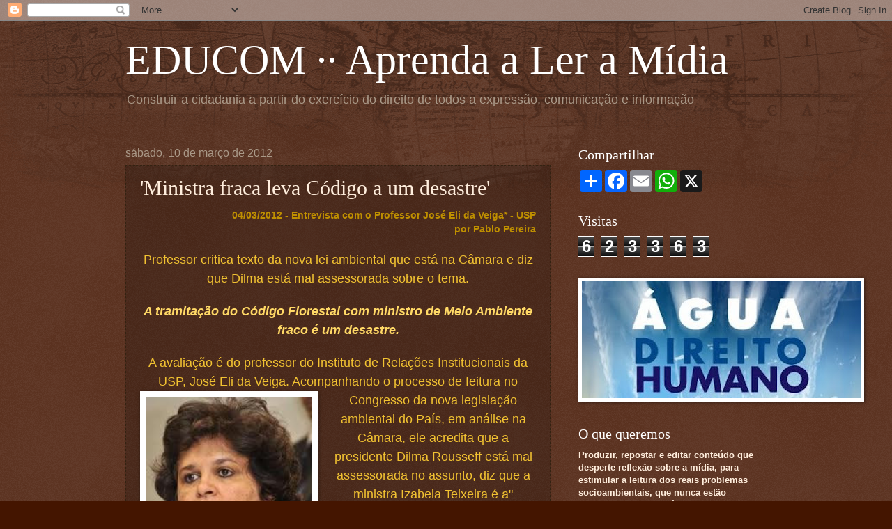

--- FILE ---
content_type: text/html; charset=UTF-8
request_url: https://brasileducom.blogspot.com/2012/03/ministra-fraca-leva-codigo-um-desastre.html
body_size: 33773
content:
<!DOCTYPE html>
<html class='v2' dir='ltr' lang='pt-BR'>
<head>
<link href='https://www.blogger.com/static/v1/widgets/335934321-css_bundle_v2.css' rel='stylesheet' type='text/css'/>
<meta content='width=1100' name='viewport'/>
<meta content='text/html; charset=UTF-8' http-equiv='Content-Type'/>
<meta content='blogger' name='generator'/>
<link href='https://brasileducom.blogspot.com/favicon.ico' rel='icon' type='image/x-icon'/>
<link href='http://brasileducom.blogspot.com/2012/03/ministra-fraca-leva-codigo-um-desastre.html' rel='canonical'/>
<link rel="alternate" type="application/atom+xml" title="EDUCOM  &#183;&#183;  Aprenda a Ler a Mídia - Atom" href="https://brasileducom.blogspot.com/feeds/posts/default" />
<link rel="alternate" type="application/rss+xml" title="EDUCOM  &#183;&#183;  Aprenda a Ler a Mídia - RSS" href="https://brasileducom.blogspot.com/feeds/posts/default?alt=rss" />
<link rel="service.post" type="application/atom+xml" title="EDUCOM  &#183;&#183;  Aprenda a Ler a Mídia - Atom" href="https://www.blogger.com/feeds/7200561505598787104/posts/default" />

<link rel="alternate" type="application/atom+xml" title="EDUCOM  &#183;&#183;  Aprenda a Ler a Mídia - Atom" href="https://brasileducom.blogspot.com/feeds/6127188824527197531/comments/default" />
<!--Can't find substitution for tag [blog.ieCssRetrofitLinks]-->
<link href='https://blogger.googleusercontent.com/img/b/R29vZ2xl/AVvXsEgvHl-EFHe0e6GQcK29E-oA78EL9wZc2jL65ToT3y83Vjl1ClmZN7T1QdzNvRl6gBil_mug_irRehW8AfhyphenhyphenuCV_9HvLw1582FOCT3JV2y3dzOK2_km5i4zQM6FxJs0DZEPYrrTF-DOhKaI/s320/Iabela+Teixeira-MMA.jpg' rel='image_src'/>
<meta content='http://brasileducom.blogspot.com/2012/03/ministra-fraca-leva-codigo-um-desastre.html' property='og:url'/>
<meta content='&#39;Ministra fraca leva Código a um desastre&#39;' property='og:title'/>
<meta content='  04/03/2012 - Entrevista com o Professor José Eli da Veiga* - USP  por Pablo Pereira  Professor critica texto da nova lei ambiental que est...' property='og:description'/>
<meta content='https://blogger.googleusercontent.com/img/b/R29vZ2xl/AVvXsEgvHl-EFHe0e6GQcK29E-oA78EL9wZc2jL65ToT3y83Vjl1ClmZN7T1QdzNvRl6gBil_mug_irRehW8AfhyphenhyphenuCV_9HvLw1582FOCT3JV2y3dzOK2_km5i4zQM6FxJs0DZEPYrrTF-DOhKaI/w1200-h630-p-k-no-nu/Iabela+Teixeira-MMA.jpg' property='og:image'/>
<title>EDUCOM  &#183;&#183;  Aprenda a Ler a Mídia: 'Ministra fraca leva Código a um desastre'</title>
<style id='page-skin-1' type='text/css'><!--
/*
-----------------------------------------------
Blogger Template Style
Name:     Watermark
Designer: Blogger
URL:      www.blogger.com
----------------------------------------------- */
/* Use this with templates/1ktemplate-*.html */
/* Content
----------------------------------------------- */
body {
font: normal normal 14px Arial, Tahoma, Helvetica, FreeSans, sans-serif;
color: #ffeedd;
background: #441500 url(//www.blogblog.com/1kt/watermark/body_background_navigator.png) repeat scroll top left;
}
html body .content-outer {
min-width: 0;
max-width: 100%;
width: 100%;
}
.content-outer {
font-size: 92%;
}
a:link {
text-decoration:none;
color: #ffcc77;
}
a:visited {
text-decoration:none;
color: #ff8866;
}
a:hover {
text-decoration:underline;
color: #ffeecc;
}
.body-fauxcolumns .cap-top {
margin-top: 30px;
background: transparent url(//www.blogblog.com/1kt/watermark/body_overlay_navigator.png) no-repeat scroll top center;
height: 256px;
}
.content-inner {
padding: 0;
}
/* Header
----------------------------------------------- */
.header-inner .Header .titlewrapper,
.header-inner .Header .descriptionwrapper {
padding-left: 20px;
padding-right: 20px;
}
.Header h1 {
font: normal normal 60px Georgia, Utopia, 'Palatino Linotype', Palatino, serif;
color: #ffffff;
text-shadow: 2px 2px rgba(0, 0, 0, .1);
}
.Header h1 a {
color: #ffffff;
}
.Header .description {
font-size: 140%;
color: #aa9988;
}
/* Tabs
----------------------------------------------- */
.tabs-inner .section {
margin: 0 20px;
}
.tabs-inner .PageList, .tabs-inner .LinkList, .tabs-inner .Labels {
margin-left: -11px;
margin-right: -11px;
background-color: transparent;
border-top: 0 solid #ffffff;
border-bottom: 0 solid #ffffff;
-moz-box-shadow: 0 0 0 rgba(0, 0, 0, .3);
-webkit-box-shadow: 0 0 0 rgba(0, 0, 0, .3);
-goog-ms-box-shadow: 0 0 0 rgba(0, 0, 0, .3);
box-shadow: 0 0 0 rgba(0, 0, 0, .3);
}
.tabs-inner .PageList .widget-content,
.tabs-inner .LinkList .widget-content,
.tabs-inner .Labels .widget-content {
margin: -3px -11px;
background: transparent none  no-repeat scroll right;
}
.tabs-inner .widget ul {
padding: 2px 25px;
max-height: 34px;
background: transparent none no-repeat scroll left;
}
.tabs-inner .widget li {
border: none;
}
.tabs-inner .widget li a {
display: inline-block;
padding: .25em 1em;
font: normal normal 20px Georgia, Utopia, 'Palatino Linotype', Palatino, serif;
color: #ffcc77;
border-right: 1px solid #776655;
}
.tabs-inner .widget li:first-child a {
border-left: 1px solid #776655;
}
.tabs-inner .widget li.selected a, .tabs-inner .widget li a:hover {
color: #ffffff;
}
/* Headings
----------------------------------------------- */
h2 {
font: normal normal 20px Georgia, Utopia, 'Palatino Linotype', Palatino, serif;
color: #ffffff;
margin: 0 0 .5em;
}
h2.date-header {
font: normal normal 16px Arial, Tahoma, Helvetica, FreeSans, sans-serif;
color: #aa9988;
}
/* Main
----------------------------------------------- */
.main-inner .column-center-inner,
.main-inner .column-left-inner,
.main-inner .column-right-inner {
padding: 0 5px;
}
.main-outer {
margin-top: 0;
background: transparent none no-repeat scroll top left;
}
.main-inner {
padding-top: 30px;
}
.main-cap-top {
position: relative;
}
.main-cap-top .cap-right {
position: absolute;
height: 0;
width: 100%;
bottom: 0;
background: transparent none repeat-x scroll bottom center;
}
.main-cap-top .cap-left {
position: absolute;
height: 245px;
width: 280px;
right: 0;
bottom: 0;
background: transparent none no-repeat scroll bottom left;
}
/* Posts
----------------------------------------------- */
.post-outer {
padding: 15px 20px;
margin: 0 0 25px;
background: transparent url(//www.blogblog.com/1kt/watermark/post_background_navigator.png) repeat scroll top left;
_background-image: none;
border: dotted 1px #332211;
-moz-box-shadow: 0 0 0 rgba(0, 0, 0, .1);
-webkit-box-shadow: 0 0 0 rgba(0, 0, 0, .1);
-goog-ms-box-shadow: 0 0 0 rgba(0, 0, 0, .1);
box-shadow: 0 0 0 rgba(0, 0, 0, .1);
}
h3.post-title {
font: normal normal 30px Georgia, Utopia, 'Palatino Linotype', Palatino, serif;
margin: 0;
}
.comments h4 {
font: normal normal 30px Georgia, Utopia, 'Palatino Linotype', Palatino, serif;
margin: 1em 0 0;
}
.post-body {
font-size: 105%;
line-height: 1.5;
position: relative;
}
.post-header {
margin: 0 0 1em;
color: #aa9988;
}
.post-footer {
margin: 10px 0 0;
padding: 10px 0 0;
color: #aa9988;
border-top: dashed 1px #998877;
}
#blog-pager {
font-size: 140%
}
#comments .comment-author {
padding-top: 1.5em;
border-top: dashed 1px #998877;
background-position: 0 1.5em;
}
#comments .comment-author:first-child {
padding-top: 0;
border-top: none;
}
.avatar-image-container {
margin: .2em 0 0;
}
/* Comments
----------------------------------------------- */
.comments .comments-content .icon.blog-author {
background-repeat: no-repeat;
background-image: url([data-uri]);
}
.comments .comments-content .loadmore a {
border-top: 1px solid #998877;
border-bottom: 1px solid #998877;
}
.comments .continue {
border-top: 2px solid #998877;
}
/* Widgets
----------------------------------------------- */
.widget ul, .widget #ArchiveList ul.flat {
padding: 0;
list-style: none;
}
.widget ul li, .widget #ArchiveList ul.flat li {
padding: .35em 0;
text-indent: 0;
border-top: dashed 1px #998877;
}
.widget ul li:first-child, .widget #ArchiveList ul.flat li:first-child {
border-top: none;
}
.widget .post-body ul {
list-style: disc;
}
.widget .post-body ul li {
border: none;
}
.widget .zippy {
color: #998877;
}
.post-body img, .post-body .tr-caption-container, .Profile img, .Image img,
.BlogList .item-thumbnail img {
padding: 5px;
background: #fff;
-moz-box-shadow: 1px 1px 5px rgba(0, 0, 0, .5);
-webkit-box-shadow: 1px 1px 5px rgba(0, 0, 0, .5);
-goog-ms-box-shadow: 1px 1px 5px rgba(0, 0, 0, .5);
box-shadow: 1px 1px 5px rgba(0, 0, 0, .5);
}
.post-body img, .post-body .tr-caption-container {
padding: 8px;
}
.post-body .tr-caption-container {
color: #333333;
}
.post-body .tr-caption-container img {
padding: 0;
background: transparent;
border: none;
-moz-box-shadow: 0 0 0 rgba(0, 0, 0, .1);
-webkit-box-shadow: 0 0 0 rgba(0, 0, 0, .1);
-goog-ms-box-shadow: 0 0 0 rgba(0, 0, 0, .1);
box-shadow: 0 0 0 rgba(0, 0, 0, .1);
}
/* Footer
----------------------------------------------- */
.footer-outer {
color:#ffeedd;
background: #110000 url(//www.blogblog.com/1kt/watermark/body_background_navigator.png) repeat scroll top left;
}
.footer-outer a {
color: #ffcc77;
}
.footer-outer a:visited {
color: #ff8866;
}
.footer-outer a:hover {
color: #ffeecc;
}
.footer-outer .widget h2 {
color: #ffffff;
}
/* Mobile
----------------------------------------------- */
body.mobile  {
background-size: 100% auto;
}
.mobile .body-fauxcolumn-outer {
background: transparent none repeat scroll top left;
}
html .mobile .mobile-date-outer {
border-bottom: none;
background: transparent url(//www.blogblog.com/1kt/watermark/post_background_navigator.png) repeat scroll top left;
_background-image: none;
margin-bottom: 10px;
}
.mobile .main-inner .date-outer {
padding: 0;
}
.mobile .main-inner .date-header {
margin: 10px;
}
.mobile .main-cap-top {
z-index: -1;
}
.mobile .content-outer {
font-size: 100%;
}
.mobile .post-outer {
padding: 10px;
}
.mobile .main-cap-top .cap-left {
background: transparent none no-repeat scroll bottom left;
}
.mobile .body-fauxcolumns .cap-top {
margin: 0;
}
.mobile-link-button {
background: transparent url(//www.blogblog.com/1kt/watermark/post_background_navigator.png) repeat scroll top left;
}
.mobile-link-button a:link, .mobile-link-button a:visited {
color: #ffcc77;
}
.mobile-index-date .date-header {
color: #aa9988;
}
.mobile-index-contents {
color: #ffeedd;
}
.mobile .tabs-inner .section {
margin: 0;
}
.mobile .tabs-inner .PageList {
margin-left: 0;
margin-right: 0;
}
.mobile .tabs-inner .PageList .widget-content {
margin: 0;
color: #ffffff;
background: transparent url(//www.blogblog.com/1kt/watermark/post_background_navigator.png) repeat scroll top left;
}
.mobile .tabs-inner .PageList .widget-content .pagelist-arrow {
border-left: 1px solid #776655;
}

--></style>
<style id='template-skin-1' type='text/css'><!--
body {
min-width: 960px;
}
.content-outer, .content-fauxcolumn-outer, .region-inner {
min-width: 960px;
max-width: 960px;
_width: 960px;
}
.main-inner .columns {
padding-left: 0;
padding-right: 310px;
}
.main-inner .fauxcolumn-center-outer {
left: 0;
right: 310px;
/* IE6 does not respect left and right together */
_width: expression(this.parentNode.offsetWidth -
parseInt("0") -
parseInt("310px") + 'px');
}
.main-inner .fauxcolumn-left-outer {
width: 0;
}
.main-inner .fauxcolumn-right-outer {
width: 310px;
}
.main-inner .column-left-outer {
width: 0;
right: 100%;
margin-left: -0;
}
.main-inner .column-right-outer {
width: 310px;
margin-right: -310px;
}
#layout {
min-width: 0;
}
#layout .content-outer {
min-width: 0;
width: 800px;
}
#layout .region-inner {
min-width: 0;
width: auto;
}
body#layout div.add_widget {
padding: 8px;
}
body#layout div.add_widget a {
margin-left: 32px;
}
--></style>
<link href='https://www.blogger.com/dyn-css/authorization.css?targetBlogID=7200561505598787104&amp;zx=12fe557c-5bd7-40d1-b0fe-29132c574974' media='none' onload='if(media!=&#39;all&#39;)media=&#39;all&#39;' rel='stylesheet'/><noscript><link href='https://www.blogger.com/dyn-css/authorization.css?targetBlogID=7200561505598787104&amp;zx=12fe557c-5bd7-40d1-b0fe-29132c574974' rel='stylesheet'/></noscript>
<meta name='google-adsense-platform-account' content='ca-host-pub-1556223355139109'/>
<meta name='google-adsense-platform-domain' content='blogspot.com'/>

<!-- data-ad-client=ca-pub-2143630009425887 -->

</head>
<body class='loading variant-navigator'>
<div class='navbar section' id='navbar' name='Navbar'><div class='widget Navbar' data-version='1' id='Navbar1'><script type="text/javascript">
    function setAttributeOnload(object, attribute, val) {
      if(window.addEventListener) {
        window.addEventListener('load',
          function(){ object[attribute] = val; }, false);
      } else {
        window.attachEvent('onload', function(){ object[attribute] = val; });
      }
    }
  </script>
<div id="navbar-iframe-container"></div>
<script type="text/javascript" src="https://apis.google.com/js/platform.js"></script>
<script type="text/javascript">
      gapi.load("gapi.iframes:gapi.iframes.style.bubble", function() {
        if (gapi.iframes && gapi.iframes.getContext) {
          gapi.iframes.getContext().openChild({
              url: 'https://www.blogger.com/navbar/7200561505598787104?po\x3d6127188824527197531\x26origin\x3dhttps://brasileducom.blogspot.com',
              where: document.getElementById("navbar-iframe-container"),
              id: "navbar-iframe"
          });
        }
      });
    </script><script type="text/javascript">
(function() {
var script = document.createElement('script');
script.type = 'text/javascript';
script.src = '//pagead2.googlesyndication.com/pagead/js/google_top_exp.js';
var head = document.getElementsByTagName('head')[0];
if (head) {
head.appendChild(script);
}})();
</script>
</div></div>
<div class='body-fauxcolumns'>
<div class='fauxcolumn-outer body-fauxcolumn-outer'>
<div class='cap-top'>
<div class='cap-left'></div>
<div class='cap-right'></div>
</div>
<div class='fauxborder-left'>
<div class='fauxborder-right'></div>
<div class='fauxcolumn-inner'>
</div>
</div>
<div class='cap-bottom'>
<div class='cap-left'></div>
<div class='cap-right'></div>
</div>
</div>
</div>
<div class='content'>
<div class='content-fauxcolumns'>
<div class='fauxcolumn-outer content-fauxcolumn-outer'>
<div class='cap-top'>
<div class='cap-left'></div>
<div class='cap-right'></div>
</div>
<div class='fauxborder-left'>
<div class='fauxborder-right'></div>
<div class='fauxcolumn-inner'>
</div>
</div>
<div class='cap-bottom'>
<div class='cap-left'></div>
<div class='cap-right'></div>
</div>
</div>
</div>
<div class='content-outer'>
<div class='content-cap-top cap-top'>
<div class='cap-left'></div>
<div class='cap-right'></div>
</div>
<div class='fauxborder-left content-fauxborder-left'>
<div class='fauxborder-right content-fauxborder-right'></div>
<div class='content-inner'>
<header>
<div class='header-outer'>
<div class='header-cap-top cap-top'>
<div class='cap-left'></div>
<div class='cap-right'></div>
</div>
<div class='fauxborder-left header-fauxborder-left'>
<div class='fauxborder-right header-fauxborder-right'></div>
<div class='region-inner header-inner'>
<div class='header section' id='header' name='Cabeçalho'><div class='widget Header' data-version='1' id='Header1'>
<div id='header-inner'>
<div class='titlewrapper'>
<h1 class='title'>
<a href='https://brasileducom.blogspot.com/'>
EDUCOM  &#183;&#183;  Aprenda a Ler a Mídia
</a>
</h1>
</div>
<div class='descriptionwrapper'>
<p class='description'><span>Construir a cidadania a partir do exercício do direito de todos a expressão, comunicação e informação</span></p>
</div>
</div>
</div></div>
</div>
</div>
<div class='header-cap-bottom cap-bottom'>
<div class='cap-left'></div>
<div class='cap-right'></div>
</div>
</div>
</header>
<div class='tabs-outer'>
<div class='tabs-cap-top cap-top'>
<div class='cap-left'></div>
<div class='cap-right'></div>
</div>
<div class='fauxborder-left tabs-fauxborder-left'>
<div class='fauxborder-right tabs-fauxborder-right'></div>
<div class='region-inner tabs-inner'>
<div class='tabs no-items section' id='crosscol' name='Entre colunas'></div>
<div class='tabs no-items section' id='crosscol-overflow' name='Cross-Column 2'></div>
</div>
</div>
<div class='tabs-cap-bottom cap-bottom'>
<div class='cap-left'></div>
<div class='cap-right'></div>
</div>
</div>
<div class='main-outer'>
<div class='main-cap-top cap-top'>
<div class='cap-left'></div>
<div class='cap-right'></div>
</div>
<div class='fauxborder-left main-fauxborder-left'>
<div class='fauxborder-right main-fauxborder-right'></div>
<div class='region-inner main-inner'>
<div class='columns fauxcolumns'>
<div class='fauxcolumn-outer fauxcolumn-center-outer'>
<div class='cap-top'>
<div class='cap-left'></div>
<div class='cap-right'></div>
</div>
<div class='fauxborder-left'>
<div class='fauxborder-right'></div>
<div class='fauxcolumn-inner'>
</div>
</div>
<div class='cap-bottom'>
<div class='cap-left'></div>
<div class='cap-right'></div>
</div>
</div>
<div class='fauxcolumn-outer fauxcolumn-left-outer'>
<div class='cap-top'>
<div class='cap-left'></div>
<div class='cap-right'></div>
</div>
<div class='fauxborder-left'>
<div class='fauxborder-right'></div>
<div class='fauxcolumn-inner'>
</div>
</div>
<div class='cap-bottom'>
<div class='cap-left'></div>
<div class='cap-right'></div>
</div>
</div>
<div class='fauxcolumn-outer fauxcolumn-right-outer'>
<div class='cap-top'>
<div class='cap-left'></div>
<div class='cap-right'></div>
</div>
<div class='fauxborder-left'>
<div class='fauxborder-right'></div>
<div class='fauxcolumn-inner'>
</div>
</div>
<div class='cap-bottom'>
<div class='cap-left'></div>
<div class='cap-right'></div>
</div>
</div>
<!-- corrects IE6 width calculation -->
<div class='columns-inner'>
<div class='column-center-outer'>
<div class='column-center-inner'>
<div class='main section' id='main' name='Principal'><div class='widget Blog' data-version='1' id='Blog1'>
<div class='blog-posts hfeed'>

          <div class="date-outer">
        
<h2 class='date-header'><span>sábado, 10 de março de 2012</span></h2>

          <div class="date-posts">
        
<div class='post-outer'>
<div class='post hentry'>
<a name='6127188824527197531'></a>
<h3 class='post-title entry-title'>
'Ministra fraca leva Código a um desastre'
</h3>
<div class='post-header'>
<div class='post-header-line-1'></div>
</div>
<div class='post-body entry-content' id='post-body-6127188824527197531'>
<div style="text-align: right;"><span style="font-family: &quot;Trebuchet MS&quot;, sans-serif;">&nbsp;<strong><span style="color: #bf9000;">04/03/2012 - Entrevista com o&nbsp;Professor José Eli da Veiga* - USP</span></strong></span><br />
<span style="font-family: &quot;Trebuchet MS&quot;, sans-serif;"><strong><span style="color: #bf9000;">por Pablo Pereira</span></strong></span></div><br />
<div style="border-bottom: medium none; border-left: medium none; border-right: medium none; border-top: medium none; text-align: center;"><span style="color: #f1c232;"><span style="font-size: large;"><span style="font-family: &quot;Trebuchet MS&quot;, sans-serif;">Professor critica texto da nova lei ambiental que está na Câmara e diz que Dilma está mal assessorada sobre o tema.</span></span></span><br />
<br />
<span style="font-size: large;"><span style="color: #ffd966; font-family: &quot;Trebuchet MS&quot;, sans-serif;"><em><strong>A tramitação do Código Florestal com ministro de Meio Ambiente fraco é um desastre.</strong></em></span></span><br />
<br />
<span style="color: #f1c232;"><span style="font-size: large;"><span style="font-family: &quot;Trebuchet MS&quot;, sans-serif;">A avaliação é do professor do Instituto de Relações </span><span style="font-family: &quot;Trebuchet MS&quot;, sans-serif;">Institucionais da USP, José Eli da Veiga. Acompanhando o processo de feitura no <a href="https://blogger.googleusercontent.com/img/b/R29vZ2xl/AVvXsEgvHl-EFHe0e6GQcK29E-oA78EL9wZc2jL65ToT3y83Vjl1ClmZN7T1QdzNvRl6gBil_mug_irRehW8AfhyphenhyphenuCV_9HvLw1582FOCT3JV2y3dzOK2_km5i4zQM6FxJs0DZEPYrrTF-DOhKaI/s1600/Iabela+Teixeira-MMA.jpg" imageanchor="1" style="clear: left; cssfloat: left; float: left; margin-bottom: 1em; margin-right: 1em;"><img border="0" height="320" src="https://blogger.googleusercontent.com/img/b/R29vZ2xl/AVvXsEgvHl-EFHe0e6GQcK29E-oA78EL9wZc2jL65ToT3y83Vjl1ClmZN7T1QdzNvRl6gBil_mug_irRehW8AfhyphenhyphenuCV_9HvLw1582FOCT3JV2y3dzOK2_km5i4zQM6FxJs0DZEPYrrTF-DOhKaI/s320/Iabela+Teixeira-MMA.jpg" width="239" yda="true" /></a>Congresso da nova legislação ambiental do País, em </span><span style="font-family: &quot;Trebuchet MS&quot;, sans-serif;">análise na Câmara, ele acredita que a presidente Dilma Rousseff está mal assessorada no assunto, diz que a ministra Izabela Teixeira é </span><span style="font-family: &quot;Trebuchet MS&quot;, sans-serif;">a" politicamente e acrescenta que o Planalto pode acabar aprovando uma lei que vai causar prejuízos ambientais, econômicos e </span><span style="font-family: &quot;Trebuchet MS&quot;, sans-serif;">institucionais ao País. Segundo Veiga, o texto contém avanços em relação ao que foi aprovado no ano passado, mas precisa de mais </span><span style="font-family: &quot;Trebuchet MS&quot;, sans-serif;">discussão. Leia trechos da entrevista:</span></span></span></div><div style="text-align: center;"><br />
</div><div style="text-align: left;"><span style="color: #f6b26b; font-family: &quot;Trebuchet MS&quot;, sans-serif;">Qual é a sua impressão sobre esse movimento na Câmara sobre o texto do novo Código Florestal?</span></div><div style="border-bottom: medium none; border-left: medium none; border-right: medium none; border-top: medium none; text-align: left;"><a href="https://blogger.googleusercontent.com/img/b/R29vZ2xl/AVvXsEjKhxs-LE6-tnYR10TjHa9X1WHYn62pE-T2iY9HlgDwoksJr5Kce-taPWGHUxUPsNQTfl8Klv1piSo9u2rqIY7X_ZRkoQVMIwkzQnhyphenhyphencK0SBVPK2wOLA84qC8q3crdQ-fzfRJkksPdXK0g/s1600/reflor.bmp" imageanchor="1" style="clear: right; cssfloat: right; float: right; margin-bottom: 1em; margin-left: 1em;"><img border="0" height="300" src="https://blogger.googleusercontent.com/img/b/R29vZ2xl/AVvXsEjKhxs-LE6-tnYR10TjHa9X1WHYn62pE-T2iY9HlgDwoksJr5Kce-taPWGHUxUPsNQTfl8Klv1piSo9u2rqIY7X_ZRkoQVMIwkzQnhyphenhyphencK0SBVPK2wOLA84qC8q3crdQ-fzfRJkksPdXK0g/s400/reflor.bmp" width="400" yda="true" /></a><span style="font-family: &quot;Trebuchet MS&quot;, sans-serif;">Já não é mais uma impressão. Está absolutamente confirmado que o governo, o Executivo, com acordo do principal partido, o PT, queria </span><span style="font-family: &quot;Trebuchet MS&quot;, sans-serif;">que aquilo que foi aprovado no Senado já se tivesse promulgado. O grande atropelo, na verdade, foi no Senado. E foi uma pena porque o </span><span style="font-family: &quot;Trebuchet MS&quot;, sans-serif;">Senado acabou melhorando e muito, mas com atropelamentos que acabaram por anular os avanços. E o Senado atropelou muito porque a </span><span style="font-family: &quot;Trebuchet MS&quot;, sans-serif;">ordem era que o Congresso liquidasse a fatura até dezembro. Mas houve surpresa na Câmara. Os ditos ruralistas racharam e acabaram </span><span style="font-family: &quot;Trebuchet MS&quot;, sans-serif;">não aprovando em dezembro. Tudo ficou para a retomada, que ocorre agora.</span></div><div style="text-align: left;"><br />
</div><div style="text-align: left;"><span style="color: #f6b26b; font-family: &quot;Trebuchet MS&quot;, sans-serif;">O governo mudou de posição?</span></div><div style="text-align: left;"><span style="font-family: &quot;Trebuchet MS&quot;, sans-serif;">O governo continua exatamente na mesma posição. Diz que o substitutivo do Senado não é a melhor das coisas, mas que é o possível </span><span style="font-family: &quot;Trebuchet MS&quot;, sans-serif;">neste momento. E que tem de aprovar agora. A nova ordem é que o assunto não pode entrar no mês de abril.</span></div><div style="text-align: left;"><br />
</div><div style="text-align: left;"><span style="color: #f6b26b; font-family: &quot;Trebuchet MS&quot;, sans-serif;">Por que a pressa?</span></div><div style="border-bottom: medium none; border-left: medium none; border-right: medium none; border-top: medium none; text-align: left;"><a href="https://blogger.googleusercontent.com/img/b/R29vZ2xl/AVvXsEhzXXlWPdbQnH4X1uScx78aGYiJJnWg4S6ovHK1oKxodxjJheBus_Z3AgIBcrApfkLCYLysky4F-JdqjcbIbixqp_3BFUrCpb1uzMUYI8YJFF_IJ3qmXxAZmg1gd84QjyDqup-qCnm6L7o/s1600/300x999-codigo-florestalv3.jpg" imageanchor="1" style="clear: left; cssfloat: left; float: left; margin-bottom: 1em; margin-right: 1em;"><img border="0" height="640" src="https://blogger.googleusercontent.com/img/b/R29vZ2xl/AVvXsEhzXXlWPdbQnH4X1uScx78aGYiJJnWg4S6ovHK1oKxodxjJheBus_Z3AgIBcrApfkLCYLysky4F-JdqjcbIbixqp_3BFUrCpb1uzMUYI8YJFF_IJ3qmXxAZmg1gd84QjyDqup-qCnm6L7o/s640/300x999-codigo-florestalv3.jpg" width="192" yda="true" /></a><span style="font-family: &quot;Trebuchet MS&quot;, sans-serif;">Por causa da Rio+20. Há um grande temor que o Brasil tenha seu desempenho prejudicado na Rio+20 pela reação que pode haver por </span><span style="font-family: &quot;Trebuchet MS&quot;, sans-serif;">parte de todos os que, de fato, já assumiram essa cultura do desenvolvimento sustentável. A reação não se restringe aos movimentos </span><span style="font-family: &quot;Trebuchet MS&quot;, sans-serif;">socioambientais brasileiros. Então há o temor de que isso possa desmoralizar o compromisso do Brasil com o desenvolvimento sustentável. </span><span style="font-family: &quot;Trebuchet MS&quot;, sans-serif;">E o Itamaraty está muito apreensivo com esse risco. O Itamaraty vem dizendo à presidente que esse assunto é perigoso para o </span><span style="font-family: &quot;Trebuchet MS&quot;, sans-serif;">desempenho no Brasil na Rio+20.</span></div><div style="text-align: left;"><br />
</div><div style="text-align: left;"><span style="color: #f6b26b; font-family: &quot;Trebuchet MS&quot;, sans-serif;">E qual é a sua opinião?</span></div><div style="border-bottom: medium none; border-left: medium none; border-right: medium none; border-top: medium none; text-align: left;"><span style="font-family: &quot;Trebuchet MS&quot;, sans-serif;">Será muito melhor para a democracia brasileira se houver mais tempo para um exame bem mais cuidadoso dos imensos riscos, incertezas </span><span style="font-family: &quot;Trebuchet MS&quot;, sans-serif;">e desastres embutidos no texto aprovado pelo Senado. Mas, se continuar no atropelo, por força de um jogo complexo de interesses muito </span><span style="font-family: &quot;Trebuchet MS&quot;, sans-serif;">mesquinhos e também pelo fato de a matéria ser muito complexa, será uma tragédia. Como não chegou a se formar uma opinião pública </span><span style="font-family: &quot;Trebuchet MS&quot;, sans-serif;">sobre questões tão difíceis quanto delicadas, há alto risco de que, inadvertidamente, os deputados voltem a votar sem conhecimento de </span><span style="font-family: &quot;Trebuchet MS&quot;, sans-serif;">causa. Em vez de tomarem conhecimento da matéria, os deputados do PMDB podem apostar no "quanto pior melhor" só por estarem muito </span><span style="font-family: &quot;Trebuchet MS&quot;, sans-serif;">insatisfeitos com o PT, principalmente devido ao rolo da eleição municipal da cidade de São Paulo, mas também pela nomeação do senador </span><span style="font-family: &quot;Trebuchet MS&quot;, sans-serif;">Crivella para o ministério do "<em>pesque e pague</em>" sem qualquer consulta ao vice-presidente Michel Temer. Pior, a presidente está sendo </span><span style="font-family: &quot;Trebuchet MS&quot;, sans-serif;">confundida e iludida. Principalmente pela ministra do Meio Ambiente, que é muito fraca, e que tem um assessor que afirma exatamente o </span><span style="font-family: &quot;Trebuchet MS&quot;, sans-serif;">contrário do que dizem os principais especialistas, como mostram os posicionamentos da SBPC (Sociedade Brasileira para o Progresso da </span><span style="font-family: &quot;Trebuchet MS&quot;, sans-serif;">Ciência) em conjunto com a ABC (Agricultural Biotechnology Center). Além disso, o Código Florestal vai ser substituído por uma lei que nem </span><span style="font-family: &quot;Trebuchet MS&quot;, sans-serif;">será mais Código.</span></div><div style="border-bottom: medium none; border-left: medium none; border-right: medium none; border-top: medium none; text-align: left;"><br />
</div><div style="border-bottom: medium none; border-left: medium none; border-right: medium none; border-top: medium none; text-align: left;"><a href="https://blogger.googleusercontent.com/img/b/R29vZ2xl/AVvXsEiTfToSJgoGcaGEjqWcaF59Sv1133uSajuR9gQtf7exTu8OJ530ujrXvtAlOaGdUvJCRIvCtxgFxpcCRcW4XC55xwnFKOEzrBEv871gR2q_-BIKWNKxpn_6QuCCnqlEBFsFX79wHDLmgwY/s1600/app_01.jpg" imageanchor="1" style="clear: right; cssfloat: right; float: right; margin-bottom: 1em; margin-left: 1em;"><img border="0" height="400" src="https://blogger.googleusercontent.com/img/b/R29vZ2xl/AVvXsEiTfToSJgoGcaGEjqWcaF59Sv1133uSajuR9gQtf7exTu8OJ530ujrXvtAlOaGdUvJCRIvCtxgFxpcCRcW4XC55xwnFKOEzrBEv871gR2q_-BIKWNKxpn_6QuCCnqlEBFsFX79wHDLmgwY/s400/app_01.jpg" width="365" yda="true" /></a><span style="color: #f6b26b; font-family: &quot;Trebuchet MS&quot;, sans-serif;">Como assim?</span></div><div style="border-bottom: medium none; border-left: medium none; border-right: medium none; border-top: medium none; text-align: left;"><span style="font-family: &quot;Trebuchet MS&quot;, sans-serif;">Na verdade, o Código é de 1934. Em 1965 foi aprovado o "Novo Código". Tanto o projeto da Câmara quanto o substitutivo do Senado </span><span style="font-family: &quot;Trebuchet MS&quot;, sans-serif;">preveem sua revogação sem que seja substituído por outro.</span></div><div style="text-align: left;"><br />
</div><div style="text-align: left;"><span style="color: #f6b26b; font-family: &quot;Trebuchet MS&quot;, sans-serif;">O que é colocado no lugar?</span></div><div style="border-bottom: medium none; border-left: medium none; border-right: medium none; border-top: medium none; text-align: left;"><span style="font-family: &quot;Trebuchet MS&quot;, sans-serif;">A nova lei tratará única e exclusivamente das regras de conservação da vegetação nativa dentro das propriedades privadas. Essa é a </span><span style="font-family: &quot;Trebuchet MS&quot;, sans-serif;">diferença. Os códigos não se restringem a uma parte. Código de Trânsito, Penal etc, não são pedaços. Tratam do conjunto das regras. Os </span><span style="font-family: &quot;Trebuchet MS&quot;, sans-serif;">dois códigos florestais (1934 e 1965) incluíam todas as regras de conservação florestal. Agora, não. Florestas públicas e terras indígenas, </span><span style="font-family: &quot;Trebuchet MS&quot;, sans-serif;">por exemplo, serão tratadas por outras leis. Não haverá mais Código Florestal, por mais que se diga que ele está sendo reformado".</span></div><div style="text-align: left;"><br />
</div><div style="text-align: left;"><span style="color: #f6b26b; font-family: &quot;Trebuchet MS&quot;, sans-serif;">Isso é um equívoco? O País deve ter um Código?</span></div><div style="text-align: left;"><span style="font-family: &quot;Trebuchet MS&quot;, sans-serif;">Não. Mas é preciso entender que essa lei só trata do que toca às fazendas. E, nisso, há um triplo retrocesso no substitutivo do Senado. </span><span style="font-family: &quot;Trebuchet MS&quot;, sans-serif;">Infelizmente. Embora tenha havido avanços. Mas no que sobrou, é retrocesso ambiental, retrocesso econômico brutal, e, talvez o pior,</span></div><span style="font-family: &quot;Trebuchet MS&quot;, sans-serif;">retrocesso institucional. É incrível que muitas pessoas não esteja</span><span style="font-family: &quot;Trebuchet MS&quot;, sans-serif;">presidente está muito mal informada. Particularmente pela ministra, que é muito fraca. E a própria ministra está sendo iludida por gente que </span><span style="font-family: &quot;Trebuchet MS&quot;, sans-serif;">faz avaliação de que, apesar de tudo isso, a reconstituição de algumas coisas que já foram desmatadas, quando se calcula a área a ser </span><span style="font-family: &quot;Trebuchet MS&quot;, sans-serif;">regenerada, em termos de hectares, isso seria muito. Falam de recuperação de 18 milhões de hectares. E como muito poucos países têm </span><span style="font-family: &quot;Trebuchet MS&quot;, sans-serif;">essa possibilidade de recuperar 18 milhões de hectares, pode até parecer bom.</span><br />
<div class="separator" style="border-bottom: medium none; border-left: medium none; border-right: medium none; border-top: medium none; clear: both; text-align: center;"><a href="https://blogger.googleusercontent.com/img/b/R29vZ2xl/AVvXsEgoLwXM8rWWy4bUwe1wkGNPsSnrBpOpsTfpTLZachIXzXmGXLFXjjQNhvm9q4cyqMh7R061hjrtep7tlzP5W-3gAbnILWu1icgLgHEvfGOeFdFnCWQ9Q2jj8BXIrnQyquFVWyZ4PsJkzOc/s1600/cartaz_APP_CRHI.jpg" imageanchor="1" style="clear: left; cssfloat: left; float: left; margin-bottom: 1em; margin-right: 1em;"><img border="0" height="400" src="https://blogger.googleusercontent.com/img/b/R29vZ2xl/AVvXsEgoLwXM8rWWy4bUwe1wkGNPsSnrBpOpsTfpTLZachIXzXmGXLFXjjQNhvm9q4cyqMh7R061hjrtep7tlzP5W-3gAbnILWu1icgLgHEvfGOeFdFnCWQ9Q2jj8BXIrnQyquFVWyZ4PsJkzOc/s400/cartaz_APP_CRHI.jpg" width="285" yda="true" /></a></div>m percebendo. Como é assim, a única interpretação que posso ter é que a <br />
<br />
<div style="border-bottom: medium none; border-left: medium none; border-right: medium none; border-top: medium none;"><span style="font-family: &quot;Trebuchet MS&quot;, sans-serif;">Mas, veja, a Itália fez imensa recuperação florestal nas </span><span style="font-family: &quot;Trebuchet MS&quot;, sans-serif;">últimas décadas. Muita gente nem sabe disso. Mas, mesmo que a Itália recuperasse todo seu território, seria impossível fazer comparações </span><span style="font-family: &quot;Trebuchet MS&quot;, sans-serif;">de tamanho com o Brasil. Por isso, qualquer comparação desse tipo teria que ser em percentuais. E aí, em percentuais, a cantilena do </span><span style="font-family: &quot;Trebuchet MS&quot;, sans-serif;">MMA (Ministério do Meio-Ambiente) é uma farsa. Vejamos só uma questão: as Áreas de Preservação Permanente (APP). É unânime entre </span><span style="font-family: &quot;Trebuchet MS&quot;, sans-serif;">técnicos e cientistas que as APPs são algo, a palavra talvez nem seja apropriada, mas APP deve ser entendida como sagrada. As APPs </span><span style="font-family: &quot;Trebuchet MS&quot;, sans-serif;">são santuários da prudência econômico-ecológica. Quanto mais avança o conhecimento científico, mais evidências confirmam essa já </span><span style="font-family: &quot;Trebuchet MS&quot;, sans-serif;">antiga constatação.</span></div><br />
<span style="color: #f6b26b; font-family: &quot;Trebuchet MS&quot;, sans-serif;">E a reserva legal?</span><br />
<div style="border-bottom: medium none; border-left: medium none; border-right: medium none; border-top: medium none;"><a href="https://blogger.googleusercontent.com/img/b/R29vZ2xl/AVvXsEiaxDQrIDOY9Aclsx7l4xaYw86xgRIOJoDdUuxCYsmv2LvPxmvQFxdFyqakvZuTLDgfSICfDec912-bkgppSHKnnc-42OWXdwefQLxX42iYfxvNF_JXmvHPsKHClfncelOs3pdhXdXuYH8/s1600/extensiva11.jpg" imageanchor="1" style="clear: right; cssfloat: right; float: right; margin-bottom: 1em; margin-left: 1em;"><img border="0" height="346" src="https://blogger.googleusercontent.com/img/b/R29vZ2xl/AVvXsEiaxDQrIDOY9Aclsx7l4xaYw86xgRIOJoDdUuxCYsmv2LvPxmvQFxdFyqakvZuTLDgfSICfDec912-bkgppSHKnnc-42OWXdwefQLxX42iYfxvNF_JXmvHPsKHClfncelOs3pdhXdXuYH8/s400/extensiva11.jpg" width="400" yda="true" /></a><span style="font-family: &quot;Trebuchet MS&quot;, sans-serif;">Reserva legal é bem diferente. É outra discussão: se é conveniente ou não, que tipo, qual é a porcentagem, por bacia ou por bioma, com </span><span style="font-family: &quot;Trebuchet MS&quot;, sans-serif;">e critérios, etc. Há uma série de questões discutíveis. Mas entre pessoas que têm o mínimo de formação nas ciências naturais, todos </span><span style="font-family: &quot;Trebuchet MS&quot;, sans-serif;">concordam que não deve haver transigência quando se fala de APP. E é brutal a redução de APP que vai haver com a aprovação de </span><span style="font-family: &quot;Trebuchet MS&quot;, sans-serif;">qualquer dos projetos até agora aprovados pela Câmara e pelo Senado. Há imagens claríssimas, elaboradas pelo departamento técnico do </span><span style="font-family: &quot;Trebuchet MS&quot;, sans-serif;">Ministério Público. Imagens que comparam como são as atuais APPs e como elas ficariam se as regras previstas nesses projetos se </span><span style="font-family: &quot;Trebuchet MS&quot;, sans-serif;">tornarem lei. Todas têm reduções brutais e algumas simplesmente desaparecem. E mais uma questão muito séria: a presidente Dilma, entre </span><span style="font-family: &quot;Trebuchet MS&quot;, sans-serif;">o primeiro e segundo turno da eleição, mandou uma carta para a então senadora Marina Silva. Há um parágrafo sobre o Código Florestal </span><span style="font-family: &quot;Trebuchet MS&quot;, sans-serif;">que diz que ela não toleraria redução de áreas de preservação permanente, redução de reserva legal e, com muita ênfase, não aceitaria </span><span style="font-family: &quot;Trebuchet MS&quot;, sans-serif;">nenhum tipo de anistia para desmatadores. Agora, o substitutivo do Senado reduz APP, reduz reserva legal e, pior do que anistia, dá indulto </span><span style="font-family: &quot;Trebuchet MS&quot;, sans-serif;">a crimes cometidos a partir da lei de crimes ambientais.</span></div><div style="border-bottom: medium none; border-left: medium none; border-right: medium none; border-top: medium none;"><br />
</div><div style="border-bottom: medium none; border-left: medium none; border-right: medium none; border-top: medium none;"><a href="https://blogger.googleusercontent.com/img/b/R29vZ2xl/AVvXsEjC0orNkUED-lqm5h0rU3yAIuyxDDkf3MwP1edFhB1A-Q_MVQQzREADsvGEMz2UmyEwdKI3E90iAUUJ4TPZVuM6NjHqjLcfubEBdXdAnb67q7tlhHKAOQiXvBuHyTVhjx6ehh8pPFQ8dFM/s1600/exemplos-de-app.jpg" imageanchor="1" style="clear: left; cssfloat: left; float: left; margin-bottom: 1em; margin-right: 1em;"><img border="0" height="366" src="https://blogger.googleusercontent.com/img/b/R29vZ2xl/AVvXsEjC0orNkUED-lqm5h0rU3yAIuyxDDkf3MwP1edFhB1A-Q_MVQQzREADsvGEMz2UmyEwdKI3E90iAUUJ4TPZVuM6NjHqjLcfubEBdXdAnb67q7tlhHKAOQiXvBuHyTVhjx6ehh8pPFQ8dFM/s400/exemplos-de-app.jpg" width="400" yda="true" /></a><span style="color: #f6b26b; font-family: &quot;Trebuchet MS&quot;, sans-serif;">Mas a presidente poderia vetar esses pontos no substitutivo e recuperar aquela intenção manifestada na carta?</span></div><div style="border-bottom: medium none; border-left: medium none; border-right: medium none; border-top: medium none;"><span style="font-family: &quot;Trebuchet MS&quot;, sans-serif;">Tudo indica que isso será impraticável. O texto está montado de tal forma que não vejo como ela poderá exercer vetos cirúrgicos. Não é o </span><span style="font-family: &quot;Trebuchet MS&quot;, sans-serif;">caso de um ou outro artigo. Pelo seguinte: veja uma das questões-chave, a tal data que separa o passivo do que vai vigorar a partir das </span><span style="font-family: &quot;Trebuchet MS&quot;, sans-serif;">novas regras, julho de 2008. É a data daquele decreto que desencadeou a grande revolta. E quero falar disso também porque muitas vezes </span><span style="font-family: &quot;Trebuchet MS&quot;, sans-serif;">as reclamações são legítimas. Tenho receio de que as pessoas subestimem a bronca dos agricultores, sem distinguir entre o que é legítimo </span><span style="font-family: &quot;Trebuchet MS&quot;, sans-serif;">e os oportunismos enfiados nos dois projetos. O que era legítimo foi muito bem aproveitado e desvirtuado pelas lideranças que se dizem </span><span style="font-family: &quot;Trebuchet MS&quot;, sans-serif;">ruralistas. Essas lideranças manipularam uma espécie de rebelião contra o decreto. A data é um retrocesso institucional porque ignora a Lei </span><span style="font-family: &quot;Trebuchet MS&quot;, sans-serif;">de crimes ambientais, que foi uma lei duríssima de ser aprovada. A rigor, até a Constituição, quem desmatou ilegalmente tem de ser </span><span style="font-family: &quot;Trebuchet MS&quot;, sans-serif;">perdoado. Pelo seguinte: apesar do Código, desde 65, todos os governos, na ditadura militar, mais os patéticos Sarney e Collor, </span><span style="font-family: &quot;Trebuchet MS&quot;, sans-serif;">incentivavam o agricultor a desmatar, com crédito, até com competição. Quem foi levado para as áreas de fronteira agrícola, agricultores que </span><span style="font-family: &quot;Trebuchet MS&quot;, sans-serif;">migraram para Rondônia, Acre, Mato Grosso, foram muitas vezes quase obrigados a desmatar ilegalmente, tanto as APPs como o que </span><span style="font-family: &quot;Trebuchet MS&quot;, sans-serif;">deveria ser reserva legal.</span></div><div style="border-bottom: medium none; border-left: medium none; border-right: medium none; border-top: medium none;"><br />
</div><div style="border-bottom: medium none; border-left: medium none; border-right: medium none; border-top: medium none;"><a href="https://blogger.googleusercontent.com/img/b/R29vZ2xl/AVvXsEhRzkCWPYueS8UxfWESN1BfJ8O7lWdQaSneA5Gvwf0Vk4XwmgjTCfemfLdjJObzg58401qTqjWjbZST7LvmienrxvKngcY49VVqwm6mMkzgqKs8gS3MwqFYcSPitCWaujuF51N2FTJWnGg/s1600/agroindustria.jpg" imageanchor="1" style="clear: right; cssfloat: right; float: right; margin-bottom: 1em; margin-left: 1em;"><img border="0" height="232" src="https://blogger.googleusercontent.com/img/b/R29vZ2xl/AVvXsEhRzkCWPYueS8UxfWESN1BfJ8O7lWdQaSneA5Gvwf0Vk4XwmgjTCfemfLdjJObzg58401qTqjWjbZST7LvmienrxvKngcY49VVqwm6mMkzgqKs8gS3MwqFYcSPitCWaujuF51N2FTJWnGg/s400/agroindustria.jpg" width="400" yda="true" /></a><span style="color: #f6b26b;"><span style="font-family: &quot;Trebuchet MS&quot;, sans-serif;">E</span><span style="font-family: &quot;Trebuchet MS&quot;, sans-serif;">ntão, até 88 é justificável?</span></span></div><div style="border-bottom: medium none; border-left: medium none; border-right: medium none; border-top: medium none;"><span style="font-family: &quot;Trebuchet MS&quot;, sans-serif;">Não porque a Constituição foi forçosamente muito genérica e previa regulamentação. Ela tramitou durante dez anos. Só em 98 é que foi </span><span style="font-family: &quot;Trebuchet MS&quot;, sans-serif;">promulgada a Lei de Crimes Ambientais. Não é possível que uma lei nova simplesmente ignore a existência dessa lei. Quem desmatou sem </span><span style="font-family: &quot;Trebuchet MS&quot;, sans-serif;">licença a partir de 99 cometeu crime. E aí não se deve usar nem a palavra anistia, que é resgate, uma coisa positiva. Neste caso é indulto, </span><span style="font-family: &quot;Trebuchet MS&quot;, sans-serif;">muito pior. Esse é um dos aspectos do retrocesso institucional. No caso de eventual veto, que estávamos tratando, no caso da data, que </span><span style="font-family: &quot;Trebuchet MS&quot;, sans-serif;">aparece em vários artigos, mesmo que ela vetasse os artigos, não poderia colocar outra data. A data correta seria 99. Mas não seria </span><span style="font-family: &quot;Trebuchet MS&quot;, sans-serif;">possível introduzi-la, pois veto só suprime, não acrescenta.</span></div><br />
<div style="border-bottom: medium none; border-left: medium none; border-right: medium none; border-top: medium none;"><span style="color: #f6b26b; font-family: &quot;Trebuchet MS&quot;, sans-serif;">E não pode haver emenda agora, na Câmara, que ajuste esses pontos, como a questão da data da anistia?</span></div><div style="border-bottom: medium none; border-left: medium none; border-right: medium none; border-top: medium none;"><span style="font-family: &quot;Trebuchet MS&quot;, sans-serif;">Não. Os deputados só podem mudar com emendas de redação. Esse é um ponto incontornável. Se fizerem a desgraça de mandarem esse </span><span style="font-family: &quot;Trebuchet MS&quot;, sans-serif;">texto para a presidente, vão emparedá-la. Ela vai ser encurralada.</span></div><br />
<span style="color: #f6b26b; font-family: &quot;Trebuchet MS&quot;, sans-serif;">Qual seria a solução? A ideia de aprovar o que tem e rever daqui a cinco anos?</span><br />
<div style="border-bottom: medium none; border-left: medium none; border-right: medium none; border-top: medium none;"><a href="https://blogger.googleusercontent.com/img/b/R29vZ2xl/AVvXsEhRU4bibtnCxJ6vXBPGO3rjSbSNPU1gvLviqgQ6-t8kiBvYI4JXfJmmGSL3k4Ek6XQFcDms4yK54AQj8QSUEJpH0WaBoSwJg239BXx5jrGPuRy-5w_hzvemj2AvxrezHKmqrrJW0M3Z5Vk/s1600/Nascentes.jpg" imageanchor="1" style="clear: left; cssfloat: left; float: left; margin-bottom: 1em; margin-right: 1em;"><img border="0" height="300" src="https://blogger.googleusercontent.com/img/b/R29vZ2xl/AVvXsEhRU4bibtnCxJ6vXBPGO3rjSbSNPU1gvLviqgQ6-t8kiBvYI4JXfJmmGSL3k4Ek6XQFcDms4yK54AQj8QSUEJpH0WaBoSwJg239BXx5jrGPuRy-5w_hzvemj2AvxrezHKmqrrJW0M3Z5Vk/s400/Nascentes.jpg" width="400" yda="true" /></a><span style="font-family: &quot;Trebuchet MS&quot;, sans-serif;">Também não, porque os estragos aumentariam tanto nesses cinco anos que teríamos uma revisão ainda mais complicada, como está </span><span style="font-family: &quot;Trebuchet MS&quot;, sans-serif;">acontecendo com a Rússia neste momento. Os cientistas que foram desprezados quando a Rússia flexibilizou sua legislação de c</span><span style="font-family: &quot;Trebuchet MS&quot;, sans-serif;">onservação florestal passaram a ser vistos como heróis nacionais depois dos inúmeros incêndios que eles previram. O melhor seria, como </span><span style="font-family: &quot;Trebuchet MS&quot;, sans-serif;">fazem com muita frequência os técnicos do basquete: pedir um tempo. Precisamos de uma parada como apelo à sensatez. Uma parada </span><span style="font-family: &quot;Trebuchet MS&quot;, sans-serif;">para recomeçar a discussão no Congresso a partir do texto do Senado, que avançou, mas para rever as questões que estou levantando, e </span><span style="font-family: &quot;Trebuchet MS&quot;, sans-serif;">outras. A saída seria uma Medida Provisória que garantisse completa segurança jurídica aos agricultores, mas não aos especuladores, e </span><span style="font-family: &quot;Trebuchet MS&quot;, sans-serif;">que fosse muito mais enxuta do que o imenso e bizantino substitutivo do Senado. Com isso, os parlamentares das duas casas teriam tempo </span><span style="font-family: &quot;Trebuchet MS&quot;, sans-serif;">para estudar o assunto com mais calma em vez de votarem outra vez apenas por disciplina partidária, sem um mínimo conhecimento de </span><span style="font-family: &quot;Trebuchet MS&quot;, sans-serif;">causa.</span></div><br />
<div style="border-bottom: medium none; border-left: medium none; border-right: medium none; border-top: medium none;"><span style="color: #f6b26b; font-family: &quot;Trebuchet MS&quot;, sans-serif;">Então o tema ficaria para o segundo semestre?</span></div><div style="border-bottom: medium none; border-left: medium none; border-right: medium none; border-top: medium none;"><a href="https://blogger.googleusercontent.com/img/b/R29vZ2xl/AVvXsEis8AB85wtDuu1XBY6ZFrkuiXqCZm70zRAaDrcPDDRojIyMyUnlPfhaYy10pKxfxxz9Pml7DIBmb6uyeLMsa_uxSca3qQJhiEKia_6jxs730qQSXi4ORMfACNpE-KYV1uS0_t7iXXNeDHE/s1600/agricultura%2520de%2520subsistencia2.jpg" imageanchor="1" style="clear: right; cssfloat: right; float: right; margin-bottom: 1em; margin-left: 1em;"><img border="0" height="241" src="https://blogger.googleusercontent.com/img/b/R29vZ2xl/AVvXsEis8AB85wtDuu1XBY6ZFrkuiXqCZm70zRAaDrcPDDRojIyMyUnlPfhaYy10pKxfxxz9Pml7DIBmb6uyeLMsa_uxSca3qQJhiEKia_6jxs730qQSXi4ORMfACNpE-KYV1uS0_t7iXXNeDHE/s400/agricultura%2520de%2520subsistencia2.jpg" width="400" yda="true" /></a><span style="font-family: &quot;Trebuchet MS&quot;, sans-serif;">O trabalho técnico não precisaria esperar, pois ele é feito pelas assessorias. Quanto à decisão final, provavelmente será impossível antes </span><span style="font-family: &quot;Trebuchet MS&quot;, sans-serif;">das eleições, mas poderia ocorrer, com maturidade e sensatez, logo depois, ainda neste ano. O que não é razoável é que se faça de </span><span style="font-family: &quot;Trebuchet MS&quot;, sans-serif;">afogadilho uma lei que vai ter repercussão ambiental, econômica, institucional por muitas décadas, quando se sabe que o texto será um </span><span style="font-family: &quot;Trebuchet MS&quot;, sans-serif;">triplo retrocesso, com devastadoras consequências econômicas e socioambientais. O relator Paulo Piau repete 'ad nauseum' que só </span><span style="font-family: &quot;Trebuchet MS&quot;, sans-serif;">divulgará seu relatório na véspera da votação. Como é possível, em matéria complexa, que os deputados votem sem terem tempo de </span><span style="font-family: &quot;Trebuchet MS&quot;, sans-serif;">conhecer o texto? Foi o que aconteceu na Câmara com a desgraça de maio 2011. Os deputados votaram sem conhecer o texto. Foi uma </span><span style="font-family: &quot;Trebuchet MS&quot;, sans-serif;">vitória incrível, mais de 80% dos deputados votaram a favor. Eu procurei deputados aqui de São Paulo, que tinham votado a favor, para </span><span style="font-family: &quot;Trebuchet MS&quot;, sans-serif;">perguntar por que votaram e eles não souberam me dizer por que votaram. Eles não sabem. E mais: pelo regimento da Câmara, o relator </span><span style="font-family: &quot;Trebuchet MS&quot;, sans-serif;">pode reformular o relatório até durante o processo de votação. É absolutamente antidemocrático, embora possa ser regimental. O prazo de </span><span style="font-family: &quot;Trebuchet MS&quot;, sans-serif;">votação tinha de ser marcado em função do conteúdo do relatório. Com um tempo para que as assessorias dos deputados possam dar ao </span><span style="font-family: &quot;Trebuchet MS&quot;, sans-serif;">menos uma olhada. Só então avisarem os líderes que a votação seria viável.</span></div><div style="border-bottom: medium none; border-left: medium none; border-right: medium none; border-top: medium none;"><a href="https://blogger.googleusercontent.com/img/b/R29vZ2xl/AVvXsEibKvolV8AdIil3b6wWutYD3v9Sh8PvuKzgNBeT2n0pbNXl6XhT-xupvykjXNGXgYdlAaN09GIOgno5Od6qLr_K7XDRT_dqY69VY0ayGAvp-40tVVrglU6N1DaOyvwehqbxJFAQV8AcsOM/s1600/Extensiva+mecanizada.jpg" imageanchor="1" style="clear: left; cssfloat: left; float: left; margin-bottom: 1em; margin-right: 1em;"><img border="0" height="267" src="https://blogger.googleusercontent.com/img/b/R29vZ2xl/AVvXsEibKvolV8AdIil3b6wWutYD3v9Sh8PvuKzgNBeT2n0pbNXl6XhT-xupvykjXNGXgYdlAaN09GIOgno5Od6qLr_K7XDRT_dqY69VY0ayGAvp-40tVVrglU6N1DaOyvwehqbxJFAQV8AcsOM/s400/Extensiva+mecanizada.jpg" width="400" yda="true" /></a>&nbsp;</div><span style="color: #f6b26b; font-family: &quot;Trebuchet MS&quot;, sans-serif;">Como está encaminhado, isso não vai acontecer?</span><br />
<span style="font-family: &quot;Trebuchet MS&quot;, sans-serif;">Não. Vai ser uma derrota da democracia. Mais uma vez.</span><br />
<div style="border-bottom: medium none; border-left: medium none; border-right: medium none; border-top: medium none;"><br />
</div><div style="border-bottom: medium none; border-left: medium none; border-right: medium none; border-top: medium none;"><span style="color: #f6b26b; font-family: &quot;Trebuchet MS&quot;, sans-serif;">Quais seriam os prejuízos econômicos?</span></div><div style="border-bottom: medium none; border-left: medium none; border-right: medium none; border-top: medium none;"><span style="font-family: &quot;Trebuchet MS&quot;, sans-serif;">Se for aprovado como está, será um tremendo prêmio à especulação, imobiliária ou fundiária, e não à produção. Veja, se você tem um </span><span style="font-family: &quot;Trebuchet MS&quot;, sans-serif;">terreno na cidade de São Paulo, você pode montar uma empresa, uma atividade produtiva, no terreno. Você estaria usando o terreno para </span><span style="font-family: &quot;Trebuchet MS&quot;, sans-serif;">produzir, não estaria especulando. Os economistas calculam aí o que se chama de custo de oportunidade. Por exemplo, tenho que levar em </span><span style="font-family: &quot;Trebuchet MS&quot;, sans-serif;">conta que o aluguel, se ele não estiver sendo utilizado. É um custo da minha empresa. Mas se eu não quero ter atividade no terreno. Vou </span><span style="font-family: &quot;Trebuchet MS&quot;, sans-serif;">alugar, arrendar, para um estacionamento porque estou de olho na valorização imobiliária. Imagine se fosse na Vila Madalena. A gente </span><span style="font-family: &quot;Trebuchet MS&quot;, sans-serif;">sabe da valorização. Então, vou dar então esse terreno para estacionamento, para vender lá na frente, ou até deixar para meus filhos </span><span style="font-family: &quot;Trebuchet MS&quot;, sans-serif;">venderem. O lucro patrimonial que será obtido no momento da venda supera muitas vezes o lucro que possa ter em qualquer </span><span style="font-family: &quot;Trebuchet MS&quot;, sans-serif;">empreendimento que use o terreno. Isso é especulação imobiliária. O que aconteceu no Brasil foi que grande parte da fronteira agrícola, do </span><span style="font-family: &quot;Trebuchet MS&quot;, sans-serif;">Centro-oeste e do Norte, tem essa lógica. Por que o pessoal do mercado financeiro tem tanta fazenda na Amazônia? São produtores </span><span style="font-family: &quot;Trebuchet MS&quot;, sans-serif;">agrícolas?</span></div><div style="border-bottom: medium none; border-left: medium none; border-right: medium none; border-top: medium none;"><br />
</div><div style="border-bottom: medium none; border-left: medium none; border-right: medium none; border-top: medium none;"><span style="color: #f6b26b; font-family: &quot;Trebuchet MS&quot;, sans-serif;">É reserva de valor.</span></div><div style="border-bottom: medium none; border-left: medium none; border-right: medium none; border-top: medium none;"><a href="https://blogger.googleusercontent.com/img/b/R29vZ2xl/AVvXsEitKaoIhCRWInf3xJDW3UD-RA-dxK5srYM1mZEsIsR6vjyThynhvG_5WQhpXe-JTEmRvpo37FVxoxsmcUSDOuaVL8KgP83jc3E_SwOIzdPv5CT49_1SG1-95XuXpqnAZinjNnU6BG6aQmc/s1600/legislacao.jpg" imageanchor="1" style="clear: right; cssfloat: right; float: right; margin-bottom: 1em; margin-left: 1em;"><img border="0" height="283" src="https://blogger.googleusercontent.com/img/b/R29vZ2xl/AVvXsEitKaoIhCRWInf3xJDW3UD-RA-dxK5srYM1mZEsIsR6vjyThynhvG_5WQhpXe-JTEmRvpo37FVxoxsmcUSDOuaVL8KgP83jc3E_SwOIzdPv5CT49_1SG1-95XuXpqnAZinjNnU6BG6aQmc/s400/legislacao.jpg" width="400" yda="true" /></a><span style="font-family: &quot;Trebuchet MS&quot;, sans-serif;">A expressão reserva de valor é insuficiente. Pode significar apenas proteção contra a inflação. Mas não é só isso. Quando se compra terra </span><span style="font-family: &quot;Trebuchet MS&quot;, sans-serif;">com intuito de segurá-las por 20 anos, está-se mirando no lucro patrimonial. O que interessa é o lucro patrimonial obtido com a valorização </span><span style="font-family: &quot;Trebuchet MS&quot;, sans-serif;">fundiária, muito mais que os rendimentos obtidos com eventuais atividades produtivas. O grosso da agricultura tem muito mais lucro </span><span style="font-family: &quot;Trebuchet MS&quot;, sans-serif;">patrimonial do que rendimentos da atividade econômica. E nas chamadas fronteiras agrícolas, essa lógica especulativa chega a ser </span><span style="font-family: &quot;Trebuchet MS&quot;, sans-serif;">dominante. Então, respeitar as APPs sempre constituiu uma séria limitação para esse mercado de grandes domínios. Se há que se </span><span style="font-family: &quot;Trebuchet MS&quot;, sans-serif;">respeitar as APPs, os compradores vão preferir procurar as que estejam mais livres desse tipo de condicionamento. Isto é, será premiada </span><span style="font-family: &quot;Trebuchet MS&quot;, sans-serif;">uma imensa fatia dos 44 milhões de supostas "pastagens" que invadiram áreas de APP. Áreas que o substitutivo do Senado considera </span><span style="font-family: &quot;Trebuchet MS&quot;, sans-serif;">"consolidadas". São cálculos feitos na Esalq com ajuda de imagens de satélite. Sumiram 55 milhões de hectares de APPs. Pouco mais de </span><span style="font-family: &quot;Trebuchet MS&quot;, sans-serif;">10 milhões são de agricultura, e aí não tem tanto problema, porque embora tenham desrespeitado as APPs, o verdadeiro agricultor tende a </span><span style="font-family: &quot;Trebuchet MS&quot;, sans-serif;">ser muito cuidadoso. É o caso do arroz, no Rio Grande do Sul. Grande parte de lá está em área de APP. Mas está lá há muitas décadas, </span><span style="font-family: &quot;Trebuchet MS&quot;, sans-serif;">com práticas conservacionistas que garantem a própria sobrevivência da atividade. O arrozeiro não vai deixar assorear.</span></div><div style="border-bottom: medium none; border-left: medium none; border-right: medium none; border-top: medium none;"><br />
</div><div style="border-bottom: medium none; border-left: medium none; border-right: medium none; border-top: medium none;"><a href="https://blogger.googleusercontent.com/img/b/R29vZ2xl/AVvXsEhHyiPVdcVAqpEjzviv8juZrLl2MPLvWYS3KFi7dvJEFY4GNa7W9n01vz6vsNV5CcGisHFFbrorycU18M4Yfw9D0yxHlLkfix9_jM-iJBZ5hbJd3NzVeYjy1QSG658Fdb5GzjbZa645dOA/s1600/sat_areas2.jpg" imageanchor="1" style="clear: left; cssfloat: left; float: left; margin-bottom: 1em; margin-right: 1em;"><img border="0" height="261" src="https://blogger.googleusercontent.com/img/b/R29vZ2xl/AVvXsEhHyiPVdcVAqpEjzviv8juZrLl2MPLvWYS3KFi7dvJEFY4GNa7W9n01vz6vsNV5CcGisHFFbrorycU18M4Yfw9D0yxHlLkfix9_jM-iJBZ5hbJd3NzVeYjy1QSG658Fdb5GzjbZa645dOA/s400/sat_areas2.jpg" width="400" yda="true" /></a><span style="font-family: &quot;Trebuchet MS&quot;, sans-serif;">Isso é </span><span style="font-family: &quot;Trebuchet MS&quot;, sans-serif;">completamente diferente da maior parte das pastagens de uma imaginária pecuária de corte, que foram formadas somente com olho na </span><span style="font-family: &quot;Trebuchet MS&quot;, sans-serif;">especulação. Na verdade são terras travestidas de pastagem. Qualquer pessoa que viajou por estas regiões de avião nem vê boi. O que vê </span><span style="font-family: &quot;Trebuchet MS&quot;, sans-serif;">é pastagem tão degradada que mais parece uma coleção de erosões e voçorocas. Os proprietários só estão esperando a valorização. E a </span><span style="font-family: &quot;Trebuchet MS&quot;, sans-serif;">lei vai valorizar brutalmente estas terras. Vai haver um brutal aumento no preço da terra, que favorecerá quem teve essa iniciativa </span><span style="font-family: &quot;Trebuchet MS&quot;, sans-serif;">especulativa nos melhores momentos e agora torce para que seja aprovado algum dos dois projetos. Claro, de tabelinha, em princípio </span><span style="font-family: &quot;Trebuchet MS&quot;, sans-serif;">também favorece agricultores, pois um dia também serão realizados os seus lucros patrimoniais. A diferença é que os agricultores estão </span><span style="font-family: &quot;Trebuchet MS&quot;, sans-serif;">interessadíssimos na rentabilidade corrente de seus empredimentos. Não apostam apenas na valorização patrimonial. Para o verdadeiro </span><span style="font-family: &quot;Trebuchet MS&quot;, sans-serif;">produtor, isso interessa menos. Isso só é prêmio mesmo para o especulador. Principalmente para aquele que se fazem passar por </span><span style="font-family: &quot;Trebuchet MS&quot;, sans-serif;">pecuaristas de corte. Não é o caso dos pecuaristas de leite. Esses são heróis, que muitas vezes nem alcançam a rentabilidade corrente </span><span style="font-family: &quot;Trebuchet MS&quot;, sans-serif;">média dos negócios agrícolas. E ainda tem outro prêmio para a especulação: é o que assimila a agricultura familiar a todos os imóveis com </span><span style="font-family: &quot;Trebuchet MS&quot;, sans-serif;">até quatro módulos fiscais. Também é retrocesso institucional porque há uma lei da agricultura familiar. E tem ainda a questão do imóvel </span><span style="font-family: &quot;Trebuchet MS&quot;, sans-serif;">rural e do estabelecimento agrícola.</span></div><div style="border-bottom: medium none; border-left: medium none; border-right: medium none; border-top: medium none;"><br />
</div><span style="color: #f6b26b; font-family: &quot;Trebuchet MS&quot;, sans-serif;">Qual a diferença?</span><br />
<div style="border-bottom: medium none; border-left: medium none; border-right: medium none; border-top: medium none;"><a href="https://blogger.googleusercontent.com/img/b/R29vZ2xl/AVvXsEjStklSM13TYgZj14igcBHmFh880Rswk-qhG_jQIfLMtQQSjUCSDGvGkOfA0qV060ase27WGJ5Pc9RhNB_gIAV4TsrsoEUr-hUREO9Ne6JEBk4-whg09pCX_g6U9KhnsEso9JmDNMJJJPE/s1600/agricultura%2520de%2520subsistencia%2520me.jpg" imageanchor="1" style="clear: right; cssfloat: right; float: right; margin-bottom: 1em; margin-left: 1em;"><img border="0" height="300" src="https://blogger.googleusercontent.com/img/b/R29vZ2xl/AVvXsEjStklSM13TYgZj14igcBHmFh880Rswk-qhG_jQIfLMtQQSjUCSDGvGkOfA0qV060ase27WGJ5Pc9RhNB_gIAV4TsrsoEUr-hUREO9Ne6JEBk4-whg09pCX_g6U9KhnsEso9JmDNMJJJPE/s400/agricultura%2520de%2520subsistencia%2520me.jpg" width="400" yda="true" /></a><span style="font-family: &quot;Trebuchet MS&quot;, sans-serif;">Uma coisa é o imóvel rural, outra é o estabelecimento agrícola. No estabelecimento agrícola, quem faz o censo é o IBGE. Se você se </span><span style="font-family: &quot;Trebuchet MS&quot;, sans-serif;">declara produtor agrícola, ele te pergunta sobre a sua atividade. Pode ser sua propriedade, arrendada etc. Vai falar da empresa. Imóvel rural </span><span style="font-family: &quot;Trebuchet MS&quot;, sans-serif;">é completamente diferente. É terreno, que não está na zona urbana. Pois bem, os dois projetos tratam de imóveis em vez de </span><span style="font-family: &quot;Trebuchet MS&quot;, sans-serif;">estabelecimento agrícola. O corte é o imóvel de até quatro módulos. É imensa a diferença entre a área dos estabelecimentos de agricultores </span><span style="font-family: &quot;Trebuchet MS&quot;, sans-serif;">familiares e a área dos imóveis rurais de até quatro módulos. É um hiato de 56 milhões de hectares, dos uns 40 milhões não abrigam </span><span style="font-family: &quot;Trebuchet MS&quot;, sans-serif;">empreendimentos produtivos. E não são grandes propriedades. São áreas para sítios, que têm, em média, uns 100 hectares. Isso vai </span><span style="font-family: &quot;Trebuchet MS&quot;, sans-serif;">aquecer brutalmente o mercado dos sítios de recreio. Então, com intuito de favorecer ou proteger a agricultura familiar, usaram esse </span><span style="font-family: &quot;Trebuchet MS&quot;, sans-serif;">dispositivo de falar em imóvel e usar os tais quatro módulos de tamanho. Isso vai premiar a especulação em mercado bem diferente daquele </span><span style="font-family: &quot;Trebuchet MS&quot;, sans-serif;">dos grandes domínios. Como a presidente é economista, queria fazer uma aposta: ela certamente faria o papel do técnico que pede tempo </span><span style="font-family: &quot;Trebuchet MS&quot;, sans-serif;">se viesse a ser informada de que os projetos do Congresso premiam muito mais os especuladores do que aliviam os agricultores. Coisa que </span><span style="font-family: &quot;Trebuchet MS&quot;, sans-serif;">certamente não ouviu dos assessores que até podem entender muito de meio ambiente, mas que não entendem nada de economia. O </span><span style="font-family: &quot;Trebuchet MS&quot;, sans-serif;">pessoal da Fazenda, que eventualmente poderia chamar a atenção dela para essas coisas, nem se interessa por Código Florestal. E os </span><span style="font-family: &quot;Trebuchet MS&quot;, sans-serif;">técnicos do IPEA (Instituto de Pesquisas Econômicas Aplicadas) que estudam estas questões não têm acesso às altas esferas do poder. </span><span style="font-family: &quot;Trebuchet MS&quot;, sans-serif;">Então, vamos ter prejuízo econômico brutal por falta de assessoramento da presidente na área da economia agroambiental.</span></div><br />
&#65279;&#65279;&#65279; <br />
<table cellpadding="0" cellspacing="0" class="tr-caption-container" style="float: left; margin-right: 1em; text-align: left;"><tbody>
<tr><td style="text-align: center;"><a href="https://blogger.googleusercontent.com/img/b/R29vZ2xl/AVvXsEidLSE5eKVt9v33y9C-bv7mwdXtyBpouG5LxtCEg1S95qEYGqDKYjoBrTDzV26okFwsy3XHPgKjxnqS6hno4PrBRv0_-7uFvz1wVzFN8LlEweJ2LYo-wfmDdkl7yw_zdXItX_vE2yLQtEg/s1600/Paulo+Piau.jpg" imageanchor="1" style="clear: left; cssfloat: left; margin-bottom: 1em; margin-left: auto; margin-right: auto;"><img border="0" src="https://blogger.googleusercontent.com/img/b/R29vZ2xl/AVvXsEidLSE5eKVt9v33y9C-bv7mwdXtyBpouG5LxtCEg1S95qEYGqDKYjoBrTDzV26okFwsy3XHPgKjxnqS6hno4PrBRv0_-7uFvz1wVzFN8LlEweJ2LYo-wfmDdkl7yw_zdXItX_vE2yLQtEg/s1600/Paulo+Piau.jpg" yda="true" /></a></td></tr>
<tr><td class="tr-caption" style="text-align: center;"><span style="color: #20124d; font-family: Arial, Helvetica, sans-serif;"><strong>Paulo Piau</strong></span></td></tr>
</tbody></table>&#65279;&#65279;&#65279; <br />
<div style="border-bottom: medium none; border-left: medium none; border-right: medium none; border-top: medium none;"><span style="color: #f6b26b; font-family: &quot;Trebuchet MS&quot;, sans-serif;">Professor, o senhor me falava da questão da segurança jurídica.</span></div><div style="border-bottom: medium none; border-left: medium none; border-right: medium none; border-top: medium none;"><span style="font-family: &quot;Trebuchet MS&quot;, sans-serif;">É. Tem também essa questão. Entendo que muitos agricultores não vão concordar comigo quando peço mais calma, mais tempo, porque </span><span style="font-family: &quot;Trebuchet MS&quot;, sans-serif;">eles estão aflitos, há muito tempo, com isso. Eles estão ansiosos por uma segurança jurídica, que uma nova lei pode dar. Esse é o grande </span><span style="font-family: &quot;Trebuchet MS&quot;, sans-serif;">ponto que favoreceu que eles fossem manipulados pelo pessoal da especulação imobiliária. Foi oportunismo no processo no Senado, </span><span style="font-family: &quot;Trebuchet MS&quot;, sans-serif;">inclusive de muitos parlamentares que descaradamente estão legislando em causa própria. Só alguns devem ter grandes domínios no </span><span style="font-family: &quot;Trebuchet MS&quot;, sans-serif;">Centro-Oeste e no Norte, mas a grande maioria possui imóveis rurais de até quatro módulos que não são estabelecimentos agrícolas. Não </span><span style="font-family: &quot;Trebuchet MS&quot;, sans-serif;">querem respeitar as APPs, como são hoje obrigados.</span></div><div style="border-bottom: medium none; border-left: medium none; border-right: medium none; border-top: medium none;"><br />
</div><div style="border-bottom: medium none; border-left: medium none; border-right: medium none; border-top: medium none;"><span style="color: #f6b26b; font-family: &quot;Trebuchet MS&quot;, sans-serif;">O que o senhor espera da presidente?</span></div><div style="border-bottom: medium none; border-left: medium none; border-right: medium none; border-top: medium none;"><span style="font-family: &quot;Trebuchet MS&quot;, sans-serif;">Pelo pouco que conheço dela, de sua trajetória, tenho imenso respeito. Li o livro do Ricardo Amaral, um livro maravilhoso, e qualquer </span><span style="font-family: &quot;Trebuchet MS&quot;, sans-serif;">pessoa que ler esse livro só poderá nutrir ainda mais respeito por ela. Mas, infelizmente, na questão do Código Florestal, ela está muito mal </span><span style="font-family: &quot;Trebuchet MS&quot;, sans-serif;">informada, muito mal assessorada. Se procurasse ouvir os economistas do IPEA, em vez de confiar cegamente na equipe do MMA, já teria </span><span style="font-family: &quot;Trebuchet MS&quot;, sans-serif;">percebido o perigo que está correndo em deixar que haja essa atropelada votação prevista para os próximos dias. Para piorar, o PT está </span><span style="font-family: &quot;Trebuchet MS&quot;, sans-serif;">subestimando muito a armação dos especuladores. Então, a presidente será encurralada a promulgar um "monstrengo" que contraria os </span><span style="font-family: &quot;Trebuchet MS&quot;, sans-serif;">três compromissos que ela própria assumiu na carta-resposta que enviou à ex-senadora e ex-ministra Marina Silva pouco antes do segundo </span><span style="font-family: &quot;Trebuchet MS&quot;, sans-serif;">turno das eleições de 2010. O "monstrengo" reduz brutalmente as APPs, também reduz muito as reservas legais, além de conceder indulto </span><span style="font-family: &quot;Trebuchet MS&quot;, sans-serif;">generalizado a todos os que desmataram ilegalmente depois de 1999.</span></div><div style="border-bottom: medium none; border-left: medium none; border-right: medium none; border-top: medium none;"><br />
</div><div style="border-bottom: medium none; border-left: medium none; border-right: medium none; border-top: medium none;"><span style="color: #f6b26b; font-family: &quot;Trebuchet MS&quot;, sans-serif;">O senhor diz que há também prejuízos ambientais. Não há nada de bom no substitutivo?</span></div><div style="border-bottom: medium none; border-left: medium none; border-right: medium none; border-top: medium none;"><a href="https://blogger.googleusercontent.com/img/b/R29vZ2xl/AVvXsEgskdkZvNRE9ugO884CpVmTeG5HjNAAnBGhsZTZxjKQYBeb8qPlm-_ADBb_h1W_S2TV2d5-aPspFtI47bbgrbCz-9DFPupj21dQXLYZufgcLw-DhgSi0iToEMIAB3wZRRyL-2nfmYMJwAU/s1600/Fazenda2.jpg" imageanchor="1" style="clear: left; cssfloat: left; float: left; margin-bottom: 1em; margin-right: 1em;"><img border="0" height="400" src="https://blogger.googleusercontent.com/img/b/R29vZ2xl/AVvXsEgskdkZvNRE9ugO884CpVmTeG5HjNAAnBGhsZTZxjKQYBeb8qPlm-_ADBb_h1W_S2TV2d5-aPspFtI47bbgrbCz-9DFPupj21dQXLYZufgcLw-DhgSi0iToEMIAB3wZRRyL-2nfmYMJwAU/s400/Fazenda2.jpg" width="395" yda="true" /></a><span style="font-family: &quot;Trebuchet MS&quot;, sans-serif;">Eu acho que o principal prejuízo é de APPs. Tem a questão da beira rio, áreas úmidas. E a dos manguezais, os apicuns. É uma formação </span><span style="font-family: &quot;Trebuchet MS&quot;, sans-serif;">muito específica que fica na foz dos cursos d&#180;água. Você tem os manguezais e os apicuns, uma formação que aflora, que normalmente </span><span style="font-family: &quot;Trebuchet MS&quot;, sans-serif;">seria uma ilha, que é usada para a criação de camarão ou salinas. A ciência diz que há um conjunto, um ecossistema. Não se pode tratar o </span><span style="font-family: &quot;Trebuchet MS&quot;, sans-serif;">dito apicum, ou salgueiro, como se fosse separável do manguezal. A contaminação vai afetar o manguezal. Isso foi golpe no Senado. Foi na </span><span style="font-family: &quot;Trebuchet MS&quot;, sans-serif;">calada da noite. O nobre deputado Paulo Piau me disse isso. Na calada, com a votação confusa, os assessores entram e fazem o que eles, </span><span style="font-family: &quot;Trebuchet MS&quot;, sans-serif;">na gíria, chamam de "<em>foi feito no tapa</em>", quer dizer, ninguém sabe direito o que foi votado e aí os assessores legislativos é que fazem o texto. </span><span style="font-family: &quot;Trebuchet MS&quot;, sans-serif;">Mas o mais grave nem é isso. Quem enfiou no texto essa barbaridade dos apicuns foi um senador que nunca tinha aparecido em nenhuma </span><span style="font-family: &quot;Trebuchet MS&quot;, sans-serif;">discussão sobre o Código Florestal, que é do Rio Grande do Norte e líder de seu partido, o nobre senador Agripino Maia. Em dado </span><span style="font-family: &quot;Trebuchet MS&quot;, sans-serif;">momento fez um panegírico sobre a questão dos apicuns, sobre a qual os demais senadores presentes provavelmente nunca tinham </span><span style="font-family: &quot;Trebuchet MS&quot;, sans-serif;">ouvido falar. Como os relatores precisavam de aliados na oposição para conseguir votar até novembro, concordaram em acomodar essa </span><span style="font-family: &quot;Trebuchet MS&quot;, sans-serif;">questão, que acabou constituindo principal pérola da incompetência de técnica legislativa que também é a marca do apressado substitutivo. </span><span style="font-family: &quot;Trebuchet MS&quot;, sans-serif;">É bom lembrar que esse senador foi exatamente o que chamou a presidente de mentirosa. Há um vídeo na internet que precisa ser </span><span style="font-family: &quot;Trebuchet MS&quot;, sans-serif;">revisitado. Ela, ainda como ministra, foi fazer depoimento em comissão do Senado e ele abriu a sessão perguntando se valeria a pena </span><span style="font-family: &quot;Trebuchet MS&quot;, sans-serif;"><br />
</span></div><div style="border-bottom: medium none; border-left: medium none; border-right: medium none; border-top: medium none;"><span style="font-family: &quot;Trebuchet MS&quot;, sans-serif;">ouvi-la, já que era uma reconhecida mentirosa, pois tinha mentido sob tortura. É belíssimo, porque a atual presidenta deu uma grande aula </span><span style="font-family: &quot;Trebuchet MS&quot;, sans-serif;">de ética ao justificar sua atitude de não ter entregado seus companheiros à repressão ditatorial. Ao senador Agripino Maia, por incrível que </span><span style="font-family: &quot;Trebuchet MS&quot;, sans-serif;">pareça, nem havia ocorrido o grau de heroísmo que foi mentir em tais circunstâncias.</span></div><br />
<div style="border-bottom: medium none; border-left: medium none; border-right: medium none; border-top: medium none;"><span style="color: #f6b26b; font-family: &quot;Trebuchet MS&quot;, sans-serif;">E tem coisa boa?</span></div><div style="border-bottom: medium none; border-left: medium none; border-right: medium none; border-top: medium none;"><a href="https://blogger.googleusercontent.com/img/b/R29vZ2xl/AVvXsEjaSi2uRbs2c21p9OEWCbQ8nXzQ7m5FbZ-vmT_pv3Lg54s1YSqDvDhOCPudN7ysDUPAhniN-BQl9UNNN_e0_B2inM-yrQoAuvxS9NJOZYu_W2PkTSVm4cIAad4ZOr9dqSRbTvebpDFjapo/s1600/agronegocio504.jpg" imageanchor="1" style="clear: right; cssfloat: right; float: right; margin-bottom: 1em; margin-left: 1em;"><img border="0" height="266" src="https://blogger.googleusercontent.com/img/b/R29vZ2xl/AVvXsEjaSi2uRbs2c21p9OEWCbQ8nXzQ7m5FbZ-vmT_pv3Lg54s1YSqDvDhOCPudN7ysDUPAhniN-BQl9UNNN_e0_B2inM-yrQoAuvxS9NJOZYu_W2PkTSVm4cIAad4ZOr9dqSRbTvebpDFjapo/s400/agronegocio504.jpg" style="cursor: move;" unselectable="on" width="400" yda="true" /></a><span style="font-family: &quot;Trebuchet MS&quot;, sans-serif;">Sim, tem uma série de coisas boas. A SBPC lançou uma segunda carta aberta na segunda-feira, 27 de fevereiro, que começa com uma </span><span style="font-family: &quot;Trebuchet MS&quot;, sans-serif;">lista dos avanços no Senado. Por exemplo, no tal texto aprovado na Câmara em maio, que é chamado por deputados de "monstrengo", os </span><span style="font-family: &quot;Trebuchet MS&quot;, sans-serif;">manguezais deixaram de ser APP. Sempre foram, e ainda são. Mas o tal "monstrengo" tentou liberar todos os manguezais de qualquer </span><span style="font-family: &quot;Trebuchet MS&quot;, sans-serif;">restrição conservacionista. Um grande crime, quando se sabe que esses ecossistemas são absolutamente fundamentais para uma série </span><span style="font-family: &quot;Trebuchet MS&quot;, sans-serif;">de funções ecológicas, além de serem essenciais para a regulação do clima. O Senado reintroduziu os manguezais nas APPs. Mas não há </span><span style="font-family: &quot;Trebuchet MS&quot;, sans-serif;">várias outras coisas positivas. No primeiro relatório do senador Luiz Henrique, ex-governador de Santa Catarina, que foi relator de três </span><span style="font-family: &quot;Trebuchet MS&quot;, sans-serif;">comissões, coisa muito rara, repetiu o tal "monstrengo" com poucas alterações. Mas houve uma importante audiência de juristas. Estava lá </span><span style="font-family: &quot;Trebuchet MS&quot;, sans-serif;">ministro Nélson Jobim, contratado para dar parecer de inconstitucionalidade. E também o ministro Herman Benjamin, do STJ, que talvez </span><span style="font-family: &quot;Trebuchet MS&quot;, sans-serif;">seja no Brasil a pessoa da área jurídica que mais entende da questão ambiental. Então, o senador Luiz Henrique ali na audiência foi </span><span style="font-family: &quot;Trebuchet MS&quot;, sans-serif;">convencido a mudar várias coisas fundamentais. Para começar, no texto da Câmara havia uma transferência de competência aos estados. </span><span style="font-family: &quot;Trebuchet MS&quot;, sans-serif;">Os estados é que iriam legislar. O ex-ministro Jobim alertou: isso vai criar uma guerra ambiental parecida com a guerra fiscal. E o senador </span><span style="font-family: &quot;Trebuchet MS&quot;, sans-serif;">Luiz Henrique imediatamente percebeu que estava errado. Houve aí um grande ganho. A lei que sair, seja qual for, será federal. Os estados </span><span style="font-family: &quot;Trebuchet MS&quot;, sans-serif;">têm de respeitar e adaptar.</span></div><br />
<div style="border-bottom: medium none; border-left: medium none; border-right: medium none; border-top: medium none;"><span style="color: #f6b26b; font-family: &quot;Trebuchet MS&quot;, sans-serif;">Foi um avanço, então?</span></div><div style="border-bottom: medium none; border-left: medium none; border-right: medium none; border-top: medium none;"><span style="font-family: &quot;Trebuchet MS&quot;, sans-serif;">Com certeza. Depois, o ministro Herman Benjamin disse que um dos principais defeitos do texto era de que ele misturava disposições </span><span style="font-family: &quot;Trebuchet MS&quot;, sans-serif;">transitórias com definitivas. Ou seja, criava uma confusão entre o passivo e as novas regras, algo péssimo em termos de técnica legislativa. </span><span style="font-family: &quot;Trebuchet MS&quot;, sans-serif;">E também convenceu. O senador Luiz Henrique pediu tempo, apesar da pressão para que o Senado resolvesse tudo antes de Novembro. E</span><span style="font-family: &quot;Trebuchet MS&quot;, sans-serif;">ra um problema, mas ele pediu adiamento. E reapresentou um relatório que separa o passivo das regras para o futuro, além de retirar a </span><span style="font-family: &quot;Trebuchet MS&quot;, sans-serif;">questão da autonomia estadual, que ele próprio, como governador, até tentou impor na marra. Dois avanços imensos, portanto.</span></div><br />
<div style="border-bottom: medium none; border-left: medium none; border-right: medium none; border-top: medium none;"><span style="color: #f6b26b; font-family: &quot;Trebuchet MS&quot;, sans-serif;">E no caso dos rios? O tal debate da metragem.</span></div><div style="border-bottom: medium none; border-left: medium none; border-right: medium none; border-top: medium none;"><span style="font-family: &quot;Trebuchet MS&quot;, sans-serif;">O ideal seria que não tivesse regra fixa de metragem. Quando foram feitos em 1934 e 1965, o conhecimento não tinha avançado o </span><span style="font-family: &quot;Trebuchet MS&quot;, sans-serif;">suficiente para dizer que há como mapear as áreas a serem preservadas. No entanto, hoje se dispõe de instrumentos rápidos, graças a </span><span style="font-family: &quot;Trebuchet MS&quot;, sans-serif;">novas tecnologias de interpretação das imagens de satélite. Basta ir ao INPE (Instituto Nacional de Pesquisas Espaciais) e consultar o pesquisador Antonio Donato Nobre sobre o </span><span style="font-family: &quot;Trebuchet MS&quot;, sans-serif;">sistema que monitora para prever enchentes. Pode-se prever até onde a água irá, até em cheias excepcionais. Todavia, como os </span><span style="font-family: &quot;Trebuchet MS&quot;, sans-serif;">parlamentares preferiram a inércia institucional, seus projetos insistem em critérios métricos fixos, que até eram razoáveis em 1934 e 1965, </span><span style="font-family: &quot;Trebuchet MS&quot;, sans-serif;">mas que hoje não passam de pura burrice. Então, ao menos deveriam ter considerado como referencia o registro da cheia máxima, ou, ao </span><span style="font-family: &quot;Trebuchet MS&quot;, sans-serif;">menos, uma média das cinco maiores cheias. Mas hoje nem isso é necessário. O INPE&nbsp; tem </span><span style="font-family: &quot;Trebuchet MS&quot;, sans-serif;">condições de mapear qual é a área inundável e essa área, em princípio, é APP. Se quisessem escutar a ciência, teríamos zoneamento </span><span style="font-family: &quot;Trebuchet MS&quot;, sans-serif;">agroecológico para demarcar as APPs em vez dessas regrihas burras. Com as regras fixas de metragem, a lei pode estar exagerando para </span><span style="font-family: &quot;Trebuchet MS&quot;, sans-serif;">mais do que necessário ou para menos. Mas isso a gente está dizendo há mais de ano. E ninguém quer ouvir.</span></div><br />
<div style="border-bottom: medium none; border-left: medium none; border-right: medium none; border-top: medium none;"><span style="color: #f6b26b; font-family: &quot;Trebuchet MS&quot;, sans-serif;">Então não seria melhor fazer passar logo a lei e depois aprimorar? Ou o prejuízo é irrecuperável?</span></div><div style="border-bottom: medium none; border-left: medium none; border-right: medium none; border-top: medium none;"><span style="font-family: &quot;Trebuchet MS&quot;, sans-serif;">Se a ideia fosse estabelecer um mínimo de regras que garantam a segurança jurídica para depois discutir com calma essas complicações </span><span style="font-family: &quot;Trebuchet MS&quot;, sans-serif;">técnicas, eu até estaria de acordo. Mas não disso que se fala em Brasília. E não estão percebendo que a aprovação de algum dos projetos </span><span style="font-family: &quot;Trebuchet MS&quot;, sans-serif;">das duas casas do Congresso certamente aumentará os conflitos no campo. O exemplo mais escandaloso é o dos manguezais, mas há </span><span style="font-family: &quot;Trebuchet MS&quot;, sans-serif;">muitos outros. Vai ser uma loucura para o fiscal, do Ibama, ou do órgão estadual, saber o que deve ser considerado legal ou ilegal. Pior: vai </span><span style="font-family: &quot;Trebuchet MS&quot;, sans-serif;">aumentar a farra dos advogados. Nada disso quer dizer, é claro, que os dispositivos do Código não precisem de modernização. Não tenho </span><span style="font-family: &quot;Trebuchet MS&quot;, sans-serif;">a menor dúvida de que tem de modernizar. A lei é de 65 e houve alterações, várias vezes por medidas provisórias. Não pode ficar como </span><span style="font-family: &quot;Trebuchet MS&quot;, sans-serif;">está. Se fosse para ouvir a ciência, elaborar um texto enxuto, e depois regulamentar, seria o melhor dos mundos. Mas aconteceu está </span><span style="font-family: &quot;Trebuchet MS&quot;, sans-serif;">ocorrendo exatamente o contrário. O texto do Senado é seis vezes maior do que o da Câmara. Vai ser camisa de força, aumentar os </span><span style="font-family: &quot;Trebuchet MS&quot;, sans-serif;">conflitos e expandir a farra dos advogados.</span></div><div style="border-bottom: medium none; border-left: medium none; border-right: medium none; border-top: medium none;"><br />
</div><div style="border-bottom: medium none; border-left: medium none; border-right: medium none; border-top: medium none;"><span style="color: #f6b26b; font-family: &quot;Trebuchet MS&quot;, sans-serif;">Porque o senhor diz que a ministra é fraca?</span></div><div style="border-bottom: medium none; border-left: medium none; border-right: medium none; border-top: medium none;"><a href="https://blogger.googleusercontent.com/img/b/R29vZ2xl/AVvXsEhyjjJv1pWOMs0Fw5tK5BLaDH2QEMP5Oj3dy1H6tT72fsN2A3Gv0_RfCxiwWAOH6EuDvTHqs7p6SaRnJWyl2ltRi3hyrmsPwJy6Z68ZcihYeBPb5yRGdYk6I-1IfD-o_n-09auXxYGa_7o/s1600/carlos-minc+&amp;+marina.jpg" imageanchor="1" style="clear: left; cssfloat: left; float: left; margin-bottom: 1em; margin-right: 1em;"><img border="0" height="400" src="https://blogger.googleusercontent.com/img/b/R29vZ2xl/AVvXsEhyjjJv1pWOMs0Fw5tK5BLaDH2QEMP5Oj3dy1H6tT72fsN2A3Gv0_RfCxiwWAOH6EuDvTHqs7p6SaRnJWyl2ltRi3hyrmsPwJy6Z68ZcihYeBPb5yRGdYk6I-1IfD-o_n-09auXxYGa_7o/s400/carlos-minc+&amp;+marina.jpg" width="357" yda="true" /></a><span style="font-family: &quot;Trebuchet MS&quot;, sans-serif;">Os ministros anteriores tinham mandato. Foram eleitos por terem reconhecida militância política nessa área. É o caso de Marina Silva e de </span><span style="font-family: &quot;Trebuchet MS&quot;, sans-serif;">Carlos Minc, mas também Zequinha Sarney, por exemplo. Na tramitação do Senado, por exemplo, teriam evitado muitos desastres, pois </span><span style="font-family: &quot;Trebuchet MS&quot;, sans-serif;">não se intimidariam frente às chantagens dos especuladores, dando assim um bom suporte aos vários senadores mais ligados às questões </span><span style="font-family: &quot;Trebuchet MS&quot;, sans-serif;">da sustentabilidade. Ocorreu exatamente o contrário. Os senadores comprometidos com as causas socioambientais ficaram, várias vezes, </span><span style="font-family: &quot;Trebuchet MS&quot;, sans-serif;">"pendurados na brocha", como se diz. Por incrível incapacidade da atual ministra. Em vez de alertar os relatores para as manobras </span><span style="font-family: &quot;Trebuchet MS&quot;, sans-serif;">oportunistas dos especuladores, ela, ao contrário, foi muito conivente com eles. Favorecendo a banda podre do Senado, em vez de </span><span style="font-family: &quot;Trebuchet MS&quot;, sans-serif;">enfrenta-la, como teriam feito os três ex-ministros já citados. Houve um momento, por exemplo, que a proteção das encostas havia sido </span><span style="font-family: &quot;Trebuchet MS&quot;, sans-serif;">muito bem disciplinada pelo relator final. Assim que soube, a senadora Kátia Abreu, lá da sede da Confederação Nacional da Agricultura </span><span style="font-family: &quot;Trebuchet MS&quot;, sans-serif;">(CNA), fez uma forte chantagem ao governo. Se tal dispositivo não fosse retirado, os ditos ruralistas iriam obstruir votações, tanto na </span><span style="font-family: &quot;Trebuchet MS&quot;, sans-serif;">Câmara, como no Senado, de projetos que eram fundamentais e urgentes para o governo. Era um "super-blefe", mas que gerou recuo </span><span style="font-family: &quot;Trebuchet MS&quot;, sans-serif;">imediato do MMA. Nem é preciso dizer o resto. A manobra surtiu efeito, já que os senadores e a assessoria palaciana deixaram de ter </span><span style="font-family: &quot;Trebuchet MS&quot;, sans-serif;">razões para "pagar para ver".</span></div><br />
<div style="border-bottom: medium none; border-left: medium none; border-right: medium none; border-top: medium none;"><span style="color: #f6b26b; font-family: &quot;Trebuchet MS&quot;, sans-serif;">A ministra da pasta não teve força para manejar a aliança de sustentação do governo neste ponto, é isso?</span></div><div style="border-bottom: medium none; border-left: medium none; border-right: medium none; border-top: medium none;"><span style="font-family: &quot;Trebuchet MS&quot;, sans-serif;">É mais do que isso. Ela não tem a capacidade de interlocução com os senadores. É diferente do Minc, da Marina ou do Zequinha. Quando </span><span style="font-family: &quot;Trebuchet MS&quot;, sans-serif;">um parlamentar fala com outro parlamentar é uma coisa totalmente diferente de quando fala com um simples mortal, como nós dois. Nós </span><span style="font-family: &quot;Trebuchet MS&quot;, sans-serif;">não temos o tal "<em>cacife</em>". Então, é inteiramente diferente quando falam com um ministro que tem. Até a tramitação do Código Florestal, eu </span><span style="font-family: &quot;Trebuchet MS&quot;, sans-serif;">não tinha má impressão da ministra. Conheço um pouco a história porque sou muito amigo do Minc e sei como ele a escolheu. Era </span><span style="font-family: &quot;Trebuchet MS&quot;, sans-serif;">secretária executiva dele. Foi um desastre o Código Florestal tramitar num contexto em que o MMA é conduzido por um suposto bom </span><span style="font-family: &quot;Trebuchet MS&quot;, sans-serif;">técnico. É como querer usar um gato em "<em>briga de cachorro grande</em>". </span></div><div style="border-bottom: medium none; border-left: medium none; border-right: medium none; border-top: medium none;"><br />
</div><div style="border-bottom: medium none; border-left: medium none; border-right: medium none; border-top: medium none;"><span style="color: #f1c232; font-family: &quot;Trebuchet MS&quot;, sans-serif;"><strong>*José Eli da Veiga, 63, é professor dos programas de pós-graduação do Instituto de Relações Internacionais da Universidade de São Paulo (IRI/USP) e do Instituto de Pesquisas Ecológicas (IPÊ).</strong></span><br />
<br />
<span style="color: #f1c232; font-family: &quot;Trebuchet MS&quot;, sans-serif;"><strong>Fonte: site da Fundação Getúlio Vargas - SP (<a href="http://www.ces.fgvsp.br/index.php?r=noticias/view&amp;id=231598">http://www.ces.fgvsp.br/index.php?r=noticias/view&amp;id=231598</a>#), publicado&nbsp;originalmente&nbsp;no "O Estado de São Paulo"</strong></span></div>
<div style='clear: both;'></div>
</div>
<div class='post-footer'>
<div class='post-footer-line post-footer-line-1'><span class='post-author vcard'>
Postado por
<span class='fn'>
<a href='https://www.blogger.com/profile/02200070547401123100' rel='author' title='author profile'>
EDUCOM - Aprenda a Ler a Mídia
</a>
</span>
</span>
<span class='post-timestamp'>
às
<a class='timestamp-link' href='https://brasileducom.blogspot.com/2012/03/ministra-fraca-leva-codigo-um-desastre.html' rel='bookmark' title='permanent link'><abbr class='published' title='2012-03-10T12:25:00-03:00'>12:25</abbr></a>
</span>
<span class='post-comment-link'>
</span>
<span class='post-icons'>
<span class='item-action'>
<a href='https://www.blogger.com/email-post/7200561505598787104/6127188824527197531' title='Enviar esta postagem'>
<img alt="" class="icon-action" height="13" src="//img1.blogblog.com/img/icon18_email.gif" width="18">
</a>
</span>
<span class='item-control blog-admin pid-198962289'>
<a href='https://www.blogger.com/post-edit.g?blogID=7200561505598787104&postID=6127188824527197531&from=pencil' title='Editar post'>
<img alt='' class='icon-action' height='18' src='https://resources.blogblog.com/img/icon18_edit_allbkg.gif' width='18'/>
</a>
</span>
</span>
<span class='post-backlinks post-comment-link'>
</span>
</div>
<div class='post-footer-line post-footer-line-2'><span class='post-labels'>
Marcadores:
<a href='https://brasileducom.blogspot.com/search/label/APP' rel='tag'>APP</a>,
<a href='https://brasileducom.blogspot.com/search/label/C%C3%B3digo%20Florestal' rel='tag'>Código Florestal</a>,
<a href='https://brasileducom.blogspot.com/search/label/Ipea' rel='tag'>Ipea</a>,
<a href='https://brasileducom.blogspot.com/search/label/Izabela%20Teixeira' rel='tag'>Izabela Teixeira</a>,
<a href='https://brasileducom.blogspot.com/search/label/Paulo%20Piau' rel='tag'>Paulo Piau</a>,
<a href='https://brasileducom.blogspot.com/search/label/SBPC' rel='tag'>SBPC</a>
</span>
</div>
<div class='post-footer-line post-footer-line-3'></div>
</div>
</div>
<div class='comments' id='comments'>
<a name='comments'></a>
</div>
</div>

        </div></div>
      
</div>
<div class='blog-pager' id='blog-pager'>
<span id='blog-pager-newer-link'>
<a class='blog-pager-newer-link' href='https://brasileducom.blogspot.com/2012/03/o-problema-xiita-da-arabia-saudita.html' id='Blog1_blog-pager-newer-link' title='Postagem mais recente'>Postagem mais recente</a>
</span>
<span id='blog-pager-older-link'>
<a class='blog-pager-older-link' href='https://brasileducom.blogspot.com/2012/03/eleicoes-municipais.html' id='Blog1_blog-pager-older-link' title='Postagem mais antiga'>Postagem mais antiga</a>
</span>
<a class='home-link' href='https://brasileducom.blogspot.com/'>Página inicial</a>
</div>
<div class='clear'></div>
<div class='post-feeds'>
</div>
</div></div>
</div>
</div>
<div class='column-left-outer'>
<div class='column-left-inner'>
<aside>
</aside>
</div>
</div>
<div class='column-right-outer'>
<div class='column-right-inner'>
<aside>
<div class='sidebar section' id='sidebar-right-1'><div class='widget HTML' data-version='1' id='HTML1'>
<h2 class='title'>Compartilhar</h2>
<div class='widget-content'>
<!-- AddToAny BEGIN -->
<div class="a2a_kit a2a_kit_size_32 a2a_default_style">
<a class="a2a_dd" href="https://www.addtoany.com/share"></a>
<a class="a2a_button_facebook"></a>
<a class="a2a_button_email"></a>
<a class="a2a_button_whatsapp"></a>
<a class="a2a_button_x"></a>
</div>
<script async src="https://static.addtoany.com/menu/page.js"></script>
<!-- AddToAny END -->
</div>
<div class='clear'></div>
</div><div class='widget Stats' data-version='1' id='Stats1'>
<h2>Visitas</h2>
<div class='widget-content'>
<div id='Stats1_content' style='display: none;'>
<span class='counter-wrapper graph-counter-wrapper' id='Stats1_totalCount'>
</span>
<div class='clear'></div>
</div>
</div>
</div><div class='widget Image' data-version='1' id='Image4'>
<div class='widget-content'>
<img alt='' height='168' id='Image4_img' src='https://blogger.googleusercontent.com/img/b/R29vZ2xl/AVvXsEg0_N9zvDlX10NJ_LSnghcgAWXBDIHlAc8Xp860YLPwr_2eEOmSiqDh-Nd_JyKsE_Kf4AOgz3S6V08V5spZCilFykXQ4jnui8M68kXQK26C6iPqWUgHq1YmhtXD2AR4WzZG_iPAzZ3A-i4p/s1600/%25C3%2581gua+Direito+Humano.jpg' width='400'/>
<br/>
</div>
<div class='clear'></div>
</div><div class='widget Text' data-version='1' id='Text1'>
<h2 class='title'>O que queremos</h2>
<div class='widget-content'>
<b> <div><span class="Apple-style-span" style="font-weight: normal; "><b><div style="display: inline !important; "><p class="MsoNormal" style="line-height: 13.5pt; display: inline !important; "><span style="mso-bidi-font-weight: bold">Produzir, repostar e editar conteúdo que desperte reflexão sobre a mídia, para estimular a leitura dos reais problemas socioambientais, que nunca estão </span></p></div></b></span><span class="Apple-style-span" style="font-weight: normal; "><b><div style="display: inline !important; "><span class="Apple-style-span" style="font-weight: normal; "><b><div style="display: inline !important; "><p class="MsoNormal" style="line-height: 13.5pt; display: inline !important; "><span style="mso-bidi-font-weight: bold">desvinculados de política, economia, saúde e educação.</span></p></div></b></span> Ajude a escrever o EDUCOM - Aprenda a Ler a Mídia</div></b></span></div></b><br/><br/>
</div>
<div class='clear'></div>
</div><div class='widget LinkList' data-version='1' id='LinkList3'>
<h2>Destaques</h2>
<div class='widget-content'>
<ul>
<li><a href='https://brasileducom.blogspot.com/2009/12/disputa-pela-terra-em-copenhague.html'>A disputa pela terra em Copenhague</a></li>
<li><a href='http://brasileducom.blogspot.com.br/2012/07/a-luta-pelo-direito-agua-na-rio20.html'>A luta pelo direito à água na Rio+20</a></li>
<li><a href='http://brasileducom.blogspot.com.br/2013/06/agronegocio-e-ecomercado-ameacam-vida.html'>Agronegócio e ecomercado ameaçam a vida</a></li>
<li><a href='http://brasileducom.blogspot.com.br/2013/05/as-guerras-da-agua-de-um-livro-de-elsa.html'>As Guerras da Água - de um livro de Elsa Bruzzone</a></li>
<li><a href='https://brasileducom.blogspot.com/2009/12/dez-conselhos-para-os-militantes-da.html'>Dez conselhos para os militantes da esquerda</a></li>
<li><a href='http://brasileducom.blogspot.com.br/2013/01/dilma-refem-do-pmdb.html'>Dilma refém do PMDB</a></li>
<li><a href='http://brasileducom.blogspot.com.br/2012/07/quem-sao-os-donos-dessas-aguas.html'>Quem são os donos dessas águas?</a></li>
<li><a href='http://brasileducom.blogspot.com.br/2015/03/secaram-sao-paulo-e-podem-secar-o-brasil.html'>Secaram São Paulo e podem secar o Brasil</a></li>
<li><a href='http://brasileducom.blogspot.com.br/2010/12/wikileaks-manipulacao-da-midia-global-e.html'>WikiLeaks: a manipulação da mídia global e do PIG</a></li>
</ul>
<div class='clear'></div>
</div>
</div><div class='widget Label' data-version='1' id='Label1'>
<h2>Marcadores</h2>
<div class='widget-content list-label-widget-content'>
<ul>
<li>
<a dir='ltr' href='https://brasileducom.blogspot.com/search/label/Elei%C3%A7%C3%B5es%202010'>Eleições 2010</a>
<span dir='ltr'>(118)</span>
</li>
<li>
<a dir='ltr' href='https://brasileducom.blogspot.com/search/label/STF'>STF</a>
<span dir='ltr'>(110)</span>
</li>
<li>
<a dir='ltr' href='https://brasileducom.blogspot.com/search/label/meio%20ambiente'>meio ambiente</a>
<span dir='ltr'>(93)</span>
</li>
<li>
<a dir='ltr' href='https://brasileducom.blogspot.com/search/label/Brasil'>Brasil</a>
<span dir='ltr'>(91)</span>
</li>
<li>
<a dir='ltr' href='https://brasileducom.blogspot.com/search/label/democratiza%C3%A7%C3%A3o%20da%20comunica%C3%A7%C3%A3o'>democratização da comunicação</a>
<span dir='ltr'>(81)</span>
</li>
<li>
<a dir='ltr' href='https://brasileducom.blogspot.com/search/label/%C3%A1gua'>água</a>
<span dir='ltr'>(66)</span>
</li>
<li>
<a dir='ltr' href='https://brasileducom.blogspot.com/search/label/PIG'>PIG</a>
<span dir='ltr'>(64)</span>
</li>
<li>
<a dir='ltr' href='https://brasileducom.blogspot.com/search/label/direitos%20humanos'>direitos humanos</a>
<span dir='ltr'>(56)</span>
</li>
<li>
<a dir='ltr' href='https://brasileducom.blogspot.com/search/label/agroneg%C3%B3cio'>agronegócio</a>
<span dir='ltr'>(51)</span>
</li>
<li>
<a dir='ltr' href='https://brasileducom.blogspot.com/search/label/ditadura%20militar'>ditadura militar</a>
<span dir='ltr'>(44)</span>
</li>
<li>
<a dir='ltr' href='https://brasileducom.blogspot.com/search/label/capitalismo'>capitalismo</a>
<span dir='ltr'>(43)</span>
</li>
<li>
<a dir='ltr' href='https://brasileducom.blogspot.com/search/label/m%C3%ADdia%20livre'>mídia livre</a>
<span dir='ltr'>(37)</span>
</li>
<li>
<a dir='ltr' href='https://brasileducom.blogspot.com/search/label/C%C3%B3digo%20Florestal'>Código Florestal</a>
<span dir='ltr'>(32)</span>
</li>
<li>
<a dir='ltr' href='https://brasileducom.blogspot.com/search/label/Reforma%20Agr%C3%A1ria'>Reforma Agrária</a>
<span dir='ltr'>(32)</span>
</li>
<li>
<a dir='ltr' href='https://brasileducom.blogspot.com/search/label/neoliberalismo'>neoliberalismo</a>
<span dir='ltr'>(30)</span>
</li>
<li>
<a dir='ltr' href='https://brasileducom.blogspot.com/search/label/privatiza%C3%A7%C3%A3o'>privatização</a>
<span dir='ltr'>(29)</span>
</li>
<li>
<a dir='ltr' href='https://brasileducom.blogspot.com/search/label/Amaz%C3%B4nia'>Amazônia</a>
<span dir='ltr'>(27)</span>
</li>
<li>
<a dir='ltr' href='https://brasileducom.blogspot.com/search/label/Marina%20Silva'>Marina Silva</a>
<span dir='ltr'>(27)</span>
</li>
<li>
<a dir='ltr' href='https://brasileducom.blogspot.com/search/label/Venezuela'>Venezuela</a>
<span dir='ltr'>(27)</span>
</li>
<li>
<a dir='ltr' href='https://brasileducom.blogspot.com/search/label/BRICS'>BRICS</a>
<span dir='ltr'>(25)</span>
</li>
<li>
<a dir='ltr' href='https://brasileducom.blogspot.com/search/label/educa%C3%A7%C3%A3o%20ambiental'>educação ambiental</a>
<span dir='ltr'>(25)</span>
</li>
<li>
<a dir='ltr' href='https://brasileducom.blogspot.com/search/label/Julian%20Assange'>Julian Assange</a>
<span dir='ltr'>(24)</span>
</li>
<li>
<a dir='ltr' href='https://brasileducom.blogspot.com/search/label/PNDH-3'>PNDH-3</a>
<span dir='ltr'>(24)</span>
</li>
<li>
<a dir='ltr' href='https://brasileducom.blogspot.com/search/label/Cuba'>Cuba</a>
<span dir='ltr'>(23)</span>
</li>
<li>
<a dir='ltr' href='https://brasileducom.blogspot.com/search/label/COP15'>COP15</a>
<span dir='ltr'>(22)</span>
</li>
<li>
<a dir='ltr' href='https://brasileducom.blogspot.com/search/label/pr%C3%A9-sal'>pré-sal</a>
<span dir='ltr'>(19)</span>
</li>
<li>
<a dir='ltr' href='https://brasileducom.blogspot.com/search/label/trabalho%20escravo'>trabalho escravo</a>
<span dir='ltr'>(17)</span>
</li>
<li>
<a dir='ltr' href='https://brasileducom.blogspot.com/search/label/L%C3%ADbia'>Líbia</a>
<span dir='ltr'>(14)</span>
</li>
<li>
<a dir='ltr' href='https://brasileducom.blogspot.com/search/label/Cesare%20Battisti'>Cesare Battisti</a>
<span dir='ltr'>(11)</span>
</li>
<li>
<a dir='ltr' href='https://brasileducom.blogspot.com/search/label/Guarani%20Kaiow%C3%A1'>Guarani Kaiowá</a>
<span dir='ltr'>(11)</span>
</li>
<li>
<a dir='ltr' href='https://brasileducom.blogspot.com/search/label/O%20Petr%C3%B3leo%20Tem%20Que%20Ser%20Nosso'>O Petróleo Tem Que Ser Nosso</a>
<span dir='ltr'>(10)</span>
</li>
<li>
<a dir='ltr' href='https://brasileducom.blogspot.com/search/label/K%C3%A1tia%20Abreu'>Kátia Abreu</a>
<span dir='ltr'>(9)</span>
</li>
<li>
<a dir='ltr' href='https://brasileducom.blogspot.com/search/label/trag%C3%A9dia%20de%20Santa%20Maria'>tragédia de Santa Maria</a>
<span dir='ltr'>(4)</span>
</li>
</ul>
<div class='clear'></div>
</div>
</div><div class='widget BlogList' data-version='1' id='BlogList1'>
<h2 class='title'>Blogs amigos</h2>
<div class='widget-content'>
<div class='blog-list-container' id='BlogList1_container'>
<ul id='BlogList1_blogs'>
<li style='display: block;'>
<div class='blog-icon'>
<img data-lateloadsrc='https://lh3.googleusercontent.com/blogger_img_proxy/AEn0k_u7kZLN4ZyVlQaiGL975I2N5FX9eIpnGBoXzb1uvvL1ecktQMSWJaPHk1zMC1pYhfDUIOXN3ef3EPuKDCLWSwbUn-rRyV0PlOvI=s16-w16-h16' height='16' width='16'/>
</div>
<div class='blog-content'>
<div class='blog-title'>
<a href='https://www.ocafezinho.com/' target='_blank'>
O Cafezinho</a>
</div>
<div class='item-content'>
<span class='item-title'>
<a href='https://www.ocafezinho.com/2026/01/21/milei-surpreende-e-quer-colocar-argentina-no-brics/' target='_blank'>
Milei surpreende e quer colocar Argentina no BRICS
</a>
</span>
<div class='item-time'>
Há 5 horas
</div>
</div>
</div>
<div style='clear: both;'></div>
</li>
<li style='display: block;'>
<div class='blog-icon'>
<img data-lateloadsrc='https://lh3.googleusercontent.com/blogger_img_proxy/AEn0k_ueISpTou7vzSM_1Q4zbW5IZMTGdGgroKW-zNQc2EaiKs8Kxaj_9i7gR3jPXH9duqveSr6myJmGCbASdYRINMdSL1XUoA98Mx5QCA=s16-w16-h16' height='16' width='16'/>
</div>
<div class='blog-content'>
<div class='blog-title'>
<a href='https://www.viomundo.com.br/' target='_blank'>
Vi O Mundo</a>
</div>
<div class='item-content'>
<span class='item-title'>
<a href='https://www.viomundo.com.br/politica/guerra-tarifaria-prejudicara-tanto-os-eua-quanto-a-europa-diz-paulo-nogueira-batista-jr-video.html' target='_blank'>
Guerra tarifária prejudicará tanto os EUA quanto a Europa, diz Paulo 
Nogueira Batista Jr. VÍDEO
</a>
</span>
<div class='item-time'>
Há 6 horas
</div>
</div>
</div>
<div style='clear: both;'></div>
</li>
<li style='display: block;'>
<div class='blog-icon'>
<img data-lateloadsrc='https://lh3.googleusercontent.com/blogger_img_proxy/AEn0k_tqSpLyIamzz5Katdn6U1wAQZWkEhd62nxmTts5QAlHrXUmiQs84y1q0QQi79f_YfAQYX0gcVl34wiERDagPoXXN2mm99nHzjKpIckQMpR8bjY=s16-w16-h16' height='16' width='16'/>
</div>
<div class='blog-content'>
<div class='blog-title'>
<a href='https://altamiroborges.blogspot.com/' target='_blank'>
Altamiro Borges</a>
</div>
<div class='item-content'>
<span class='item-title'>
<a href='https://altamiroborges.blogspot.com/2026/01/decifrando-trump-via-mcklinley.html' target='_blank'>
Decifrando Trump via Mcklinley
</a>
</span>
<div class='item-time'>
Há 9 horas
</div>
</div>
</div>
<div style='clear: both;'></div>
</li>
<li style='display: block;'>
<div class='blog-icon'>
<img data-lateloadsrc='https://lh3.googleusercontent.com/blogger_img_proxy/AEn0k_vJI7A8dcHfGevrHdqXexPYYHZzekA84skr0Sn-tdlIq2LQFLWiNXiWjQElGDlhlnF2scszYkSDTSf9fnbPBLcqCJDykBB0892iNWPfTtSWfIr5GxWiq_8=s16-w16-h16' height='16' width='16'/>
</div>
<div class='blog-content'>
<div class='blog-title'>
<a href='https://www.diariodocentrodomundo.com.br/' target='_blank'>
Diário do Centro do Mundo</a>
</div>
<div class='item-content'>
<span class='item-title'>
<a href='https://www.diariodocentrodomundo.com.br/a-indireta-de-moraes-a-damares-em-sua-decisao-sobre-a-papudinha-em-36-paginas/' target='_blank'>
A indireta de Moraes a Damares em sua decisão sobre a Papudinha, em 36 
páginas
</a>
</span>
<div class='item-time'>
Há 5 dias
</div>
</div>
</div>
<div style='clear: both;'></div>
</li>
<li style='display: block;'>
<div class='blog-icon'>
<img data-lateloadsrc='https://lh3.googleusercontent.com/blogger_img_proxy/AEn0k_t6pljplxmFturzm4-mU2mGPo_D8o9KioElCwzn7hnz3p7BMoUqS7MbpWJF5dLIcsmH4w7sbfOJNYYlqPMaLAR5uozwGDYzjYqedHunrH1_jMgXRgJ-iQ=s16-w16-h16' height='16' width='16'/>
</div>
<div class='blog-content'>
<div class='blog-title'>
<a href='https://escrevalolaescreva.blogspot.com/' target='_blank'>
Escreva Lola Escreva</a>
</div>
<div class='item-content'>
<span class='item-title'>
<a href='https://escrevalolaescreva.blogspot.com/2025/12/submissao-das-mulheres-religiosas.html' target='_blank'>
submissão das mulheres religiosas
</a>
</span>
<div class='item-time'>
Há 4 semanas
</div>
</div>
</div>
<div style='clear: both;'></div>
</li>
<li style='display: block;'>
<div class='blog-icon'>
<img data-lateloadsrc='https://lh3.googleusercontent.com/blogger_img_proxy/AEn0k_uDmYs2g1SlirEriXS02tt754XV5b2JoxSgguXpNTCbZgGG3nabRdlOAW5tIPJ6CAk6lmNM0LGMX_UmpGtvrnfUjlDNEiRQmQeFQQ=s16-w16-h16' height='16' width='16'/>
</div>
<div class='blog-content'>
<div class='blog-title'>
<a href='https://noticias.uol.com.br/colunas/leonardo-sakamoto/' target='_blank'>
Blog do Sakamoto</a>
</div>
<div class='item-content'>
<span class='item-title'>
<!--Can't find substitution for tag [item.itemTitle]-->
</span>
<div class='item-time'>
<!--Can't find substitution for tag [item.timePeriodSinceLastUpdate]-->
</div>
</div>
</div>
<div style='clear: both;'></div>
</li>
<li style='display: block;'>
<div class='blog-icon'>
<img data-lateloadsrc='https://lh3.googleusercontent.com/blogger_img_proxy/AEn0k_spafBzqddn9jijGRZUSd_o_dINHCG-1KqhbBGk_mOjYwjqM_2y5qEPXkFu7gafwOOflZ4N0_5kIKPXr7vWaYDw7yieX06Jq6lh4g=s16-w16-h16' height='16' width='16'/>
</div>
<div class='blog-content'>
<div class='blog-title'>
<a href='https://revistaforum.com.br/blogs/blog-do-rovai/' target='_blank'>
Blog do Rovai</a>
</div>
<div class='item-content'>
<span class='item-title'>
<!--Can't find substitution for tag [item.itemTitle]-->
</span>
<div class='item-time'>
<!--Can't find substitution for tag [item.timePeriodSinceLastUpdate]-->
</div>
</div>
</div>
<div style='clear: both;'></div>
</li>
</ul>
<div class='clear'></div>
</div>
</div>
</div><div class='widget LinkList' data-version='1' id='LinkList2'>
<h2>Favoritos</h2>
<div class='widget-content'>
<ul>
<li><a href='https://adital.org.br/'>ADITAL</a></li>
<li><a href='https://www.brasil247.com/'>Brasil 247</a></li>
<li><a href='http://www.brasildefato.com.br/'>Brasil de Fato</a></li>
<li><a href='http://www.cartacapital.com.br/'>CartaCapital</a></li>
<li><a href='https://cimi.org.br/'>CIMI - Conselho Indigenista Missionário</a></li>
<li><a href='http://www.cptnacional.org.br/'>Comissão Pastoral da Terra</a></li>
<li><a href='http://www.consciencia.net/'>Consciência.net</a></li>
<li><a href='http://www.cut.org.br/'>CUT - Central Única dos Trabalhadores</a></li>
<li><a href='https://www.diariodocentrodomundo.com.br/'>DCM</a></li>
<li><a href='https://deolhonosruralistas.com.br/'>De Olho nos Ruralistas</a></li>
<li><a href='https://folhadomeio.com/'>Folha do Meio Ambiente</a></li>
<li><a href='https://jornalggn.com.br/'>GGN</a></li>
<li><a href='https://iclnoticias.com.br/'>ICL Notícias</a></li>
<li><a href='http://www.justicanostrilhos.org/'>Justiça nos Trilhos</a></li>
<li><a href='http://www.mst.org.br/'>MST - Movimento dos Trabalhadores Rurais Sem Terra</a></li>
<li><a href='http://www.chomsky.info/'>Noam Chomsky</a></li>
<li><a href='http://operamundi.uol.com.br/'>Opera Mundi</a></li>
<li><a href='http://www.pagina12.com.ar/diario/principal/index.html'>Página|12</a></li>
<li><a href='https://ponte.org/'>Ponte Jornalismo</a></li>
<li><a href='http://www.pragmatismopolitico.com.br/'>Pragmatismo Político</a></li>
<li><a href='https://apublica.org/'>Pública</a></li>
<li><a href='http://www.redebrasilatual.com.br/'>Rede Brasil Atual</a></li>
<li><a href='http://www.reporterbrasil.org.br/'>Repórter Brasil</a></li>
<li><a href='http://www.oretratodobrasil.com.br/'>Retrato do Brasil</a></li>
<li><a href='http://www.revistaforum.com.br/'>Revista Fórum</a></li>
<li><a href='http://rt.com/'>Russia Today</a></li>
<li><a href='http://www.telesurtv.net/'>teleSUR</a></li>
<li><a href='https://www.intercept.com.br/'>The Intercept Brasil</a></li>
<li><a href='http://www.tvt.org.br/'>TVT</a></li>
<li><a href='http://www.vermelho.org.br/'>Vermelho</a></li>
<li><a href='https://www.viomundo.com.br/'>Viomundo</a></li>
</ul>
<div class='clear'></div>
</div>
</div><div class='widget LinkList' data-version='1' id='LinkList1'>
<h2>EDUCOM recomenda</h2>
<div class='widget-content'>
<ul>
<li><a href='http://news.google.com/newspapers?nid=0qX8s2k1IRwC&dat=19920614&b_mode=2'>Acervo digital do Jornal do Brasil</a></li>
<li><a href='http://www.arquivoestado.sp.gov.br/uhdigital/'>Acervo digital do Última Hora</a></li>
<li><a href="//www.youtube.com/rozieducom">Canal de vídeos do Blog EDUCOM no You Tube</a></li>
<li><a href='http://brasileducom.blogspot.com/2009/10/iv-conferencia-internacional-de.html'>Carta aos educadores ambientais do Brasil e dos países de línguas hispânica e portuguesa</a></li>
<li><a href='http://brasileducom.blogspot.com/2009/10/livros.html'>Livros - EDUCOM recomenda</a></li>
</ul>
<div class='clear'></div>
</div>
</div></div>
<table border='0' cellpadding='0' cellspacing='0' class='section-columns columns-2'>
<tbody>
<tr>
<td class='first columns-cell'>
<div class='sidebar section' id='sidebar-right-2-1'><div class='widget Image' data-version='1' id='Image2'>
<div class='widget-content'>
<img alt='' height='120' id='Image2_img' src='https://blogger.googleusercontent.com/img/b/R29vZ2xl/AVvXsEhjEnZloFumcoH3ZA3C5KI7YjVZN3WQj8F3OAD9dkqebOoZz1uZstLOwinnKysCtg4FrOjkwyiUlXuLbPJ8zhQ_hgSEtsX1lSJCMaJUEQ22NWatEzVlbvmtWoPoMHk-qN5Y_kOUBwDRJpo/s1600/%25C3%2581gua+direito+humano+-+EDUCOM.jpg' width='120'/>
<br/>
<span class='caption'>Copyleft: permitida a reprodução do conteúdo deste blog, desde que citada a fonte</span>
</div>
<div class='clear'></div>
</div></div>
</td>
<td class='columns-cell'>
<div class='sidebar section' id='sidebar-right-2-2'><div class='widget BlogArchive' data-version='1' id='BlogArchive1'>
<h2>Arquivo</h2>
<div class='widget-content'>
<div id='ArchiveList'>
<div id='BlogArchive1_ArchiveList'>
<ul class='hierarchy'>
<li class='archivedate collapsed'>
<a class='toggle' href='javascript:void(0)'>
<span class='zippy'>

        &#9658;&#160;
      
</span>
</a>
<a class='post-count-link' href='https://brasileducom.blogspot.com/2023/'>
2023
</a>
<span class='post-count' dir='ltr'>(1)</span>
<ul class='hierarchy'>
<li class='archivedate collapsed'>
<a class='toggle' href='javascript:void(0)'>
<span class='zippy'>

        &#9658;&#160;
      
</span>
</a>
<a class='post-count-link' href='https://brasileducom.blogspot.com/2023/09/'>
setembro
</a>
<span class='post-count' dir='ltr'>(1)</span>
</li>
</ul>
</li>
</ul>
<ul class='hierarchy'>
<li class='archivedate collapsed'>
<a class='toggle' href='javascript:void(0)'>
<span class='zippy'>

        &#9658;&#160;
      
</span>
</a>
<a class='post-count-link' href='https://brasileducom.blogspot.com/2015/'>
2015
</a>
<span class='post-count' dir='ltr'>(2)</span>
<ul class='hierarchy'>
<li class='archivedate collapsed'>
<a class='toggle' href='javascript:void(0)'>
<span class='zippy'>

        &#9658;&#160;
      
</span>
</a>
<a class='post-count-link' href='https://brasileducom.blogspot.com/2015/06/'>
junho
</a>
<span class='post-count' dir='ltr'>(1)</span>
</li>
</ul>
<ul class='hierarchy'>
<li class='archivedate collapsed'>
<a class='toggle' href='javascript:void(0)'>
<span class='zippy'>

        &#9658;&#160;
      
</span>
</a>
<a class='post-count-link' href='https://brasileducom.blogspot.com/2015/03/'>
março
</a>
<span class='post-count' dir='ltr'>(1)</span>
</li>
</ul>
</li>
</ul>
<ul class='hierarchy'>
<li class='archivedate collapsed'>
<a class='toggle' href='javascript:void(0)'>
<span class='zippy'>

        &#9658;&#160;
      
</span>
</a>
<a class='post-count-link' href='https://brasileducom.blogspot.com/2014/'>
2014
</a>
<span class='post-count' dir='ltr'>(73)</span>
<ul class='hierarchy'>
<li class='archivedate collapsed'>
<a class='toggle' href='javascript:void(0)'>
<span class='zippy'>

        &#9658;&#160;
      
</span>
</a>
<a class='post-count-link' href='https://brasileducom.blogspot.com/2014/12/'>
dezembro
</a>
<span class='post-count' dir='ltr'>(1)</span>
</li>
</ul>
<ul class='hierarchy'>
<li class='archivedate collapsed'>
<a class='toggle' href='javascript:void(0)'>
<span class='zippy'>

        &#9658;&#160;
      
</span>
</a>
<a class='post-count-link' href='https://brasileducom.blogspot.com/2014/04/'>
abril
</a>
<span class='post-count' dir='ltr'>(1)</span>
</li>
</ul>
<ul class='hierarchy'>
<li class='archivedate collapsed'>
<a class='toggle' href='javascript:void(0)'>
<span class='zippy'>

        &#9658;&#160;
      
</span>
</a>
<a class='post-count-link' href='https://brasileducom.blogspot.com/2014/03/'>
março
</a>
<span class='post-count' dir='ltr'>(12)</span>
</li>
</ul>
<ul class='hierarchy'>
<li class='archivedate collapsed'>
<a class='toggle' href='javascript:void(0)'>
<span class='zippy'>

        &#9658;&#160;
      
</span>
</a>
<a class='post-count-link' href='https://brasileducom.blogspot.com/2014/02/'>
fevereiro
</a>
<span class='post-count' dir='ltr'>(28)</span>
</li>
</ul>
<ul class='hierarchy'>
<li class='archivedate collapsed'>
<a class='toggle' href='javascript:void(0)'>
<span class='zippy'>

        &#9658;&#160;
      
</span>
</a>
<a class='post-count-link' href='https://brasileducom.blogspot.com/2014/01/'>
janeiro
</a>
<span class='post-count' dir='ltr'>(31)</span>
</li>
</ul>
</li>
</ul>
<ul class='hierarchy'>
<li class='archivedate collapsed'>
<a class='toggle' href='javascript:void(0)'>
<span class='zippy'>

        &#9658;&#160;
      
</span>
</a>
<a class='post-count-link' href='https://brasileducom.blogspot.com/2013/'>
2013
</a>
<span class='post-count' dir='ltr'>(421)</span>
<ul class='hierarchy'>
<li class='archivedate collapsed'>
<a class='toggle' href='javascript:void(0)'>
<span class='zippy'>

        &#9658;&#160;
      
</span>
</a>
<a class='post-count-link' href='https://brasileducom.blogspot.com/2013/12/'>
dezembro
</a>
<span class='post-count' dir='ltr'>(31)</span>
</li>
</ul>
<ul class='hierarchy'>
<li class='archivedate collapsed'>
<a class='toggle' href='javascript:void(0)'>
<span class='zippy'>

        &#9658;&#160;
      
</span>
</a>
<a class='post-count-link' href='https://brasileducom.blogspot.com/2013/11/'>
novembro
</a>
<span class='post-count' dir='ltr'>(30)</span>
</li>
</ul>
<ul class='hierarchy'>
<li class='archivedate collapsed'>
<a class='toggle' href='javascript:void(0)'>
<span class='zippy'>

        &#9658;&#160;
      
</span>
</a>
<a class='post-count-link' href='https://brasileducom.blogspot.com/2013/10/'>
outubro
</a>
<span class='post-count' dir='ltr'>(32)</span>
</li>
</ul>
<ul class='hierarchy'>
<li class='archivedate collapsed'>
<a class='toggle' href='javascript:void(0)'>
<span class='zippy'>

        &#9658;&#160;
      
</span>
</a>
<a class='post-count-link' href='https://brasileducom.blogspot.com/2013/09/'>
setembro
</a>
<span class='post-count' dir='ltr'>(37)</span>
</li>
</ul>
<ul class='hierarchy'>
<li class='archivedate collapsed'>
<a class='toggle' href='javascript:void(0)'>
<span class='zippy'>

        &#9658;&#160;
      
</span>
</a>
<a class='post-count-link' href='https://brasileducom.blogspot.com/2013/08/'>
agosto
</a>
<span class='post-count' dir='ltr'>(32)</span>
</li>
</ul>
<ul class='hierarchy'>
<li class='archivedate collapsed'>
<a class='toggle' href='javascript:void(0)'>
<span class='zippy'>

        &#9658;&#160;
      
</span>
</a>
<a class='post-count-link' href='https://brasileducom.blogspot.com/2013/07/'>
julho
</a>
<span class='post-count' dir='ltr'>(36)</span>
</li>
</ul>
<ul class='hierarchy'>
<li class='archivedate collapsed'>
<a class='toggle' href='javascript:void(0)'>
<span class='zippy'>

        &#9658;&#160;
      
</span>
</a>
<a class='post-count-link' href='https://brasileducom.blogspot.com/2013/06/'>
junho
</a>
<span class='post-count' dir='ltr'>(41)</span>
</li>
</ul>
<ul class='hierarchy'>
<li class='archivedate collapsed'>
<a class='toggle' href='javascript:void(0)'>
<span class='zippy'>

        &#9658;&#160;
      
</span>
</a>
<a class='post-count-link' href='https://brasileducom.blogspot.com/2013/05/'>
maio
</a>
<span class='post-count' dir='ltr'>(33)</span>
</li>
</ul>
<ul class='hierarchy'>
<li class='archivedate collapsed'>
<a class='toggle' href='javascript:void(0)'>
<span class='zippy'>

        &#9658;&#160;
      
</span>
</a>
<a class='post-count-link' href='https://brasileducom.blogspot.com/2013/04/'>
abril
</a>
<span class='post-count' dir='ltr'>(31)</span>
</li>
</ul>
<ul class='hierarchy'>
<li class='archivedate collapsed'>
<a class='toggle' href='javascript:void(0)'>
<span class='zippy'>

        &#9658;&#160;
      
</span>
</a>
<a class='post-count-link' href='https://brasileducom.blogspot.com/2013/03/'>
março
</a>
<span class='post-count' dir='ltr'>(34)</span>
</li>
</ul>
<ul class='hierarchy'>
<li class='archivedate collapsed'>
<a class='toggle' href='javascript:void(0)'>
<span class='zippy'>

        &#9658;&#160;
      
</span>
</a>
<a class='post-count-link' href='https://brasileducom.blogspot.com/2013/02/'>
fevereiro
</a>
<span class='post-count' dir='ltr'>(36)</span>
</li>
</ul>
<ul class='hierarchy'>
<li class='archivedate collapsed'>
<a class='toggle' href='javascript:void(0)'>
<span class='zippy'>

        &#9658;&#160;
      
</span>
</a>
<a class='post-count-link' href='https://brasileducom.blogspot.com/2013/01/'>
janeiro
</a>
<span class='post-count' dir='ltr'>(48)</span>
</li>
</ul>
</li>
</ul>
<ul class='hierarchy'>
<li class='archivedate expanded'>
<a class='toggle' href='javascript:void(0)'>
<span class='zippy toggle-open'>

        &#9660;&#160;
      
</span>
</a>
<a class='post-count-link' href='https://brasileducom.blogspot.com/2012/'>
2012
</a>
<span class='post-count' dir='ltr'>(382)</span>
<ul class='hierarchy'>
<li class='archivedate collapsed'>
<a class='toggle' href='javascript:void(0)'>
<span class='zippy'>

        &#9658;&#160;
      
</span>
</a>
<a class='post-count-link' href='https://brasileducom.blogspot.com/2012/12/'>
dezembro
</a>
<span class='post-count' dir='ltr'>(40)</span>
</li>
</ul>
<ul class='hierarchy'>
<li class='archivedate collapsed'>
<a class='toggle' href='javascript:void(0)'>
<span class='zippy'>

        &#9658;&#160;
      
</span>
</a>
<a class='post-count-link' href='https://brasileducom.blogspot.com/2012/11/'>
novembro
</a>
<span class='post-count' dir='ltr'>(34)</span>
</li>
</ul>
<ul class='hierarchy'>
<li class='archivedate collapsed'>
<a class='toggle' href='javascript:void(0)'>
<span class='zippy'>

        &#9658;&#160;
      
</span>
</a>
<a class='post-count-link' href='https://brasileducom.blogspot.com/2012/10/'>
outubro
</a>
<span class='post-count' dir='ltr'>(32)</span>
</li>
</ul>
<ul class='hierarchy'>
<li class='archivedate collapsed'>
<a class='toggle' href='javascript:void(0)'>
<span class='zippy'>

        &#9658;&#160;
      
</span>
</a>
<a class='post-count-link' href='https://brasileducom.blogspot.com/2012/09/'>
setembro
</a>
<span class='post-count' dir='ltr'>(28)</span>
</li>
</ul>
<ul class='hierarchy'>
<li class='archivedate collapsed'>
<a class='toggle' href='javascript:void(0)'>
<span class='zippy'>

        &#9658;&#160;
      
</span>
</a>
<a class='post-count-link' href='https://brasileducom.blogspot.com/2012/08/'>
agosto
</a>
<span class='post-count' dir='ltr'>(29)</span>
</li>
</ul>
<ul class='hierarchy'>
<li class='archivedate collapsed'>
<a class='toggle' href='javascript:void(0)'>
<span class='zippy'>

        &#9658;&#160;
      
</span>
</a>
<a class='post-count-link' href='https://brasileducom.blogspot.com/2012/07/'>
julho
</a>
<span class='post-count' dir='ltr'>(28)</span>
</li>
</ul>
<ul class='hierarchy'>
<li class='archivedate collapsed'>
<a class='toggle' href='javascript:void(0)'>
<span class='zippy'>

        &#9658;&#160;
      
</span>
</a>
<a class='post-count-link' href='https://brasileducom.blogspot.com/2012/06/'>
junho
</a>
<span class='post-count' dir='ltr'>(30)</span>
</li>
</ul>
<ul class='hierarchy'>
<li class='archivedate collapsed'>
<a class='toggle' href='javascript:void(0)'>
<span class='zippy'>

        &#9658;&#160;
      
</span>
</a>
<a class='post-count-link' href='https://brasileducom.blogspot.com/2012/05/'>
maio
</a>
<span class='post-count' dir='ltr'>(30)</span>
</li>
</ul>
<ul class='hierarchy'>
<li class='archivedate collapsed'>
<a class='toggle' href='javascript:void(0)'>
<span class='zippy'>

        &#9658;&#160;
      
</span>
</a>
<a class='post-count-link' href='https://brasileducom.blogspot.com/2012/04/'>
abril
</a>
<span class='post-count' dir='ltr'>(33)</span>
</li>
</ul>
<ul class='hierarchy'>
<li class='archivedate expanded'>
<a class='toggle' href='javascript:void(0)'>
<span class='zippy toggle-open'>

        &#9660;&#160;
      
</span>
</a>
<a class='post-count-link' href='https://brasileducom.blogspot.com/2012/03/'>
março
</a>
<span class='post-count' dir='ltr'>(33)</span>
<ul class='posts'>
<li><a href='https://brasileducom.blogspot.com/2012/03/o-31-de-marco-deveria-ser-feriado.html'>O 31 de Março deveria ser feriado nacional</a></li>
<li><a href='https://brasileducom.blogspot.com/2012/03/justica-atrapalhada-crise-no-judiciario.html'>A Justiça atrapalhada - CRISE NO JUDICIÁRIO</a></li>
<li><a href='https://brasileducom.blogspot.com/2012/03/o-estado-do-para-esta-dilapidando.html'>O Estado do Pará está dilapidando patrimônio público</a></li>
<li><a href='https://brasileducom.blogspot.com/2012/03/demostenes-e-os-silencios-da-midia.html'>Demóstenes e os silêncios da mídia</a></li>
<li><a href='https://brasileducom.blogspot.com/2012/03/culpa-nao-e-do-sus.html'>A culpa não é do SUS</a></li>
<li><a href='https://brasileducom.blogspot.com/2012/03/governar-e-administrar-chantagens.html'>Governar é administrar chantagens</a></li>
<li><a href='https://brasileducom.blogspot.com/2012/03/o-momento-de-dilma.html'>O momento de Dilma</a></li>
<li><a href='https://brasileducom.blogspot.com/2012/03/quem-ganha-e-quem-perde-com-o-redd-e.html'>Quem ganha e quem perde com o REDD e Pagamento por...</a></li>
<li><a href='https://brasileducom.blogspot.com/2012/03/grupo-carta-de-belem-lanca-documento.html'>Grupo Carta de Belém lança documento</a></li>
<li><a href='https://brasileducom.blogspot.com/2012/03/parem-com-apropriacao-da-agua.html'>Parem com a apropriação da água!</a></li>
<li><a href='https://brasileducom.blogspot.com/2012/03/movimentos-sociais-contra-privatizacao.html'>Movimentos sociais contra privatização de água e s...</a></li>
<li><a href='https://brasileducom.blogspot.com/2012/03/guerra-da-agua-e-silenciosa-mas-ja-esta.html'>Guerra da Água é silenciosa, mas já está em curso</a></li>
<li><a href='https://brasileducom.blogspot.com/2012/03/por-uma-geopolitica-da-agua-conheca-o.html'>Por uma geopolítica da água: conheça o mapa dos co...</a></li>
<li><a href='https://brasileducom.blogspot.com/2012/03/brics-pensa-em-novo-banco-proprio.html'>Brics pensa em novo banco próprio</a></li>
<li><a href='https://brasileducom.blogspot.com/2012/03/fala-do-governo.html'>A fala do governo</a></li>
<li><a href='https://brasileducom.blogspot.com/2012/03/um-momento-de-decisao.html'>UM MOMENTO DE DECISÃO</a></li>
<li><a href='https://brasileducom.blogspot.com/2012/03/augusto-boal-e-o-teatro-do-oprimido-no.html'>Augusto Boal e o Teatro do Oprimido - No palco, so...</a></li>
<li><a href='https://brasileducom.blogspot.com/2012/03/privatizar-agua-e-como-vender-ar-em.html'>&quot;Privatizar a água é como vender ar em sacos de pl...</a></li>
<li><a href='https://brasileducom.blogspot.com/2012/03/agua-novamente-entre-vida-e-morte.html'>A água novamente entre a vida e a morte</a></li>
<li><a href='https://brasileducom.blogspot.com/2012/03/onu-prova-que-midia-e-contra-democracia.html'>ONU prova que a mídia é contra a democracia e a li...</a></li>
<li><a href='https://brasileducom.blogspot.com/2012/03/unesco-questiona-metodos-da-reporteres.html'>Unesco questiona métodos da Repórteres Sem Fronteiras</a></li>
<li><a href='https://brasileducom.blogspot.com/2012/03/siria-ate-onde-o-mundo-se-deixara.html'>Síria: até onde o mundo se deixará enganar?</a></li>
<li><a href='https://brasileducom.blogspot.com/2012/03/o-problema-xiita-da-arabia-saudita.html'>O problema xiita da Arábia Saudita</a></li>
<li><a href='https://brasileducom.blogspot.com/2012/03/ministra-fraca-leva-codigo-um-desastre.html'>&#39;Ministra fraca leva Código a um desastre&#39;</a></li>
<li><a href='https://brasileducom.blogspot.com/2012/03/eleicoes-municipais.html'>ELEIÇÕES MUNICIPAIS</a></li>
<li><a href='https://brasileducom.blogspot.com/2012/03/john-perkins-portugal-esta-ser.html'>John Perkins: &#8220;Portugal está a ser assassinado, co...</a></li>
<li><a href='https://brasileducom.blogspot.com/2012/03/bancos-sao-os-financiadores-de-armas.html'>Bancos são os financiadores de armas nucleares</a></li>
<li><a href='https://brasileducom.blogspot.com/2012/03/justica-avacalhada-caso-jornal-pessoal.html'>A Justiça avacalhada - CASO &quot;JORNAL PESSOAL&quot;</a></li>
<li><a href='https://brasileducom.blogspot.com/2012/03/licoes-do-sul-para-uma-europa-em-crise.html'>Lições do Sul para uma Europa em crise?</a></li>
<li><a href='https://brasileducom.blogspot.com/2012/03/pior-audiencia-da-historia-da-globo.html'>A pior audiência da história da Globo</a></li>
<li><a href='https://brasileducom.blogspot.com/2012/03/educomunicacao-e-democracia.html'>Educomunicação e democracia representativa</a></li>
<li><a href='https://brasileducom.blogspot.com/2012/03/verdades-e-mentiras-sobre-siria.html'>Verdades e Mentiras sobre a Síria - Perspectivas d...</a></li>
<li><a href='https://brasileducom.blogspot.com/2012/03/eua-contra-manning-assange.html'>EUA contra Manning &amp; Assange</a></li>
</ul>
</li>
</ul>
<ul class='hierarchy'>
<li class='archivedate collapsed'>
<a class='toggle' href='javascript:void(0)'>
<span class='zippy'>

        &#9658;&#160;
      
</span>
</a>
<a class='post-count-link' href='https://brasileducom.blogspot.com/2012/02/'>
fevereiro
</a>
<span class='post-count' dir='ltr'>(37)</span>
</li>
</ul>
<ul class='hierarchy'>
<li class='archivedate collapsed'>
<a class='toggle' href='javascript:void(0)'>
<span class='zippy'>

        &#9658;&#160;
      
</span>
</a>
<a class='post-count-link' href='https://brasileducom.blogspot.com/2012/01/'>
janeiro
</a>
<span class='post-count' dir='ltr'>(28)</span>
</li>
</ul>
</li>
</ul>
<ul class='hierarchy'>
<li class='archivedate collapsed'>
<a class='toggle' href='javascript:void(0)'>
<span class='zippy'>

        &#9658;&#160;
      
</span>
</a>
<a class='post-count-link' href='https://brasileducom.blogspot.com/2011/'>
2011
</a>
<span class='post-count' dir='ltr'>(390)</span>
<ul class='hierarchy'>
<li class='archivedate collapsed'>
<a class='toggle' href='javascript:void(0)'>
<span class='zippy'>

        &#9658;&#160;
      
</span>
</a>
<a class='post-count-link' href='https://brasileducom.blogspot.com/2011/12/'>
dezembro
</a>
<span class='post-count' dir='ltr'>(21)</span>
</li>
</ul>
<ul class='hierarchy'>
<li class='archivedate collapsed'>
<a class='toggle' href='javascript:void(0)'>
<span class='zippy'>

        &#9658;&#160;
      
</span>
</a>
<a class='post-count-link' href='https://brasileducom.blogspot.com/2011/11/'>
novembro
</a>
<span class='post-count' dir='ltr'>(32)</span>
</li>
</ul>
<ul class='hierarchy'>
<li class='archivedate collapsed'>
<a class='toggle' href='javascript:void(0)'>
<span class='zippy'>

        &#9658;&#160;
      
</span>
</a>
<a class='post-count-link' href='https://brasileducom.blogspot.com/2011/10/'>
outubro
</a>
<span class='post-count' dir='ltr'>(37)</span>
</li>
</ul>
<ul class='hierarchy'>
<li class='archivedate collapsed'>
<a class='toggle' href='javascript:void(0)'>
<span class='zippy'>

        &#9658;&#160;
      
</span>
</a>
<a class='post-count-link' href='https://brasileducom.blogspot.com/2011/09/'>
setembro
</a>
<span class='post-count' dir='ltr'>(32)</span>
</li>
</ul>
<ul class='hierarchy'>
<li class='archivedate collapsed'>
<a class='toggle' href='javascript:void(0)'>
<span class='zippy'>

        &#9658;&#160;
      
</span>
</a>
<a class='post-count-link' href='https://brasileducom.blogspot.com/2011/08/'>
agosto
</a>
<span class='post-count' dir='ltr'>(37)</span>
</li>
</ul>
<ul class='hierarchy'>
<li class='archivedate collapsed'>
<a class='toggle' href='javascript:void(0)'>
<span class='zippy'>

        &#9658;&#160;
      
</span>
</a>
<a class='post-count-link' href='https://brasileducom.blogspot.com/2011/07/'>
julho
</a>
<span class='post-count' dir='ltr'>(45)</span>
</li>
</ul>
<ul class='hierarchy'>
<li class='archivedate collapsed'>
<a class='toggle' href='javascript:void(0)'>
<span class='zippy'>

        &#9658;&#160;
      
</span>
</a>
<a class='post-count-link' href='https://brasileducom.blogspot.com/2011/06/'>
junho
</a>
<span class='post-count' dir='ltr'>(42)</span>
</li>
</ul>
<ul class='hierarchy'>
<li class='archivedate collapsed'>
<a class='toggle' href='javascript:void(0)'>
<span class='zippy'>

        &#9658;&#160;
      
</span>
</a>
<a class='post-count-link' href='https://brasileducom.blogspot.com/2011/05/'>
maio
</a>
<span class='post-count' dir='ltr'>(42)</span>
</li>
</ul>
<ul class='hierarchy'>
<li class='archivedate collapsed'>
<a class='toggle' href='javascript:void(0)'>
<span class='zippy'>

        &#9658;&#160;
      
</span>
</a>
<a class='post-count-link' href='https://brasileducom.blogspot.com/2011/04/'>
abril
</a>
<span class='post-count' dir='ltr'>(32)</span>
</li>
</ul>
<ul class='hierarchy'>
<li class='archivedate collapsed'>
<a class='toggle' href='javascript:void(0)'>
<span class='zippy'>

        &#9658;&#160;
      
</span>
</a>
<a class='post-count-link' href='https://brasileducom.blogspot.com/2011/03/'>
março
</a>
<span class='post-count' dir='ltr'>(25)</span>
</li>
</ul>
<ul class='hierarchy'>
<li class='archivedate collapsed'>
<a class='toggle' href='javascript:void(0)'>
<span class='zippy'>

        &#9658;&#160;
      
</span>
</a>
<a class='post-count-link' href='https://brasileducom.blogspot.com/2011/02/'>
fevereiro
</a>
<span class='post-count' dir='ltr'>(19)</span>
</li>
</ul>
<ul class='hierarchy'>
<li class='archivedate collapsed'>
<a class='toggle' href='javascript:void(0)'>
<span class='zippy'>

        &#9658;&#160;
      
</span>
</a>
<a class='post-count-link' href='https://brasileducom.blogspot.com/2011/01/'>
janeiro
</a>
<span class='post-count' dir='ltr'>(26)</span>
</li>
</ul>
</li>
</ul>
<ul class='hierarchy'>
<li class='archivedate collapsed'>
<a class='toggle' href='javascript:void(0)'>
<span class='zippy'>

        &#9658;&#160;
      
</span>
</a>
<a class='post-count-link' href='https://brasileducom.blogspot.com/2010/'>
2010
</a>
<span class='post-count' dir='ltr'>(411)</span>
<ul class='hierarchy'>
<li class='archivedate collapsed'>
<a class='toggle' href='javascript:void(0)'>
<span class='zippy'>

        &#9658;&#160;
      
</span>
</a>
<a class='post-count-link' href='https://brasileducom.blogspot.com/2010/12/'>
dezembro
</a>
<span class='post-count' dir='ltr'>(72)</span>
</li>
</ul>
<ul class='hierarchy'>
<li class='archivedate collapsed'>
<a class='toggle' href='javascript:void(0)'>
<span class='zippy'>

        &#9658;&#160;
      
</span>
</a>
<a class='post-count-link' href='https://brasileducom.blogspot.com/2010/11/'>
novembro
</a>
<span class='post-count' dir='ltr'>(68)</span>
</li>
</ul>
<ul class='hierarchy'>
<li class='archivedate collapsed'>
<a class='toggle' href='javascript:void(0)'>
<span class='zippy'>

        &#9658;&#160;
      
</span>
</a>
<a class='post-count-link' href='https://brasileducom.blogspot.com/2010/10/'>
outubro
</a>
<span class='post-count' dir='ltr'>(101)</span>
</li>
</ul>
<ul class='hierarchy'>
<li class='archivedate collapsed'>
<a class='toggle' href='javascript:void(0)'>
<span class='zippy'>

        &#9658;&#160;
      
</span>
</a>
<a class='post-count-link' href='https://brasileducom.blogspot.com/2010/09/'>
setembro
</a>
<span class='post-count' dir='ltr'>(10)</span>
</li>
</ul>
<ul class='hierarchy'>
<li class='archivedate collapsed'>
<a class='toggle' href='javascript:void(0)'>
<span class='zippy'>

        &#9658;&#160;
      
</span>
</a>
<a class='post-count-link' href='https://brasileducom.blogspot.com/2010/08/'>
agosto
</a>
<span class='post-count' dir='ltr'>(8)</span>
</li>
</ul>
<ul class='hierarchy'>
<li class='archivedate collapsed'>
<a class='toggle' href='javascript:void(0)'>
<span class='zippy'>

        &#9658;&#160;
      
</span>
</a>
<a class='post-count-link' href='https://brasileducom.blogspot.com/2010/07/'>
julho
</a>
<span class='post-count' dir='ltr'>(9)</span>
</li>
</ul>
<ul class='hierarchy'>
<li class='archivedate collapsed'>
<a class='toggle' href='javascript:void(0)'>
<span class='zippy'>

        &#9658;&#160;
      
</span>
</a>
<a class='post-count-link' href='https://brasileducom.blogspot.com/2010/06/'>
junho
</a>
<span class='post-count' dir='ltr'>(10)</span>
</li>
</ul>
<ul class='hierarchy'>
<li class='archivedate collapsed'>
<a class='toggle' href='javascript:void(0)'>
<span class='zippy'>

        &#9658;&#160;
      
</span>
</a>
<a class='post-count-link' href='https://brasileducom.blogspot.com/2010/05/'>
maio
</a>
<span class='post-count' dir='ltr'>(19)</span>
</li>
</ul>
<ul class='hierarchy'>
<li class='archivedate collapsed'>
<a class='toggle' href='javascript:void(0)'>
<span class='zippy'>

        &#9658;&#160;
      
</span>
</a>
<a class='post-count-link' href='https://brasileducom.blogspot.com/2010/04/'>
abril
</a>
<span class='post-count' dir='ltr'>(15)</span>
</li>
</ul>
<ul class='hierarchy'>
<li class='archivedate collapsed'>
<a class='toggle' href='javascript:void(0)'>
<span class='zippy'>

        &#9658;&#160;
      
</span>
</a>
<a class='post-count-link' href='https://brasileducom.blogspot.com/2010/03/'>
março
</a>
<span class='post-count' dir='ltr'>(19)</span>
</li>
</ul>
<ul class='hierarchy'>
<li class='archivedate collapsed'>
<a class='toggle' href='javascript:void(0)'>
<span class='zippy'>

        &#9658;&#160;
      
</span>
</a>
<a class='post-count-link' href='https://brasileducom.blogspot.com/2010/02/'>
fevereiro
</a>
<span class='post-count' dir='ltr'>(13)</span>
</li>
</ul>
<ul class='hierarchy'>
<li class='archivedate collapsed'>
<a class='toggle' href='javascript:void(0)'>
<span class='zippy'>

        &#9658;&#160;
      
</span>
</a>
<a class='post-count-link' href='https://brasileducom.blogspot.com/2010/01/'>
janeiro
</a>
<span class='post-count' dir='ltr'>(67)</span>
</li>
</ul>
</li>
</ul>
<ul class='hierarchy'>
<li class='archivedate collapsed'>
<a class='toggle' href='javascript:void(0)'>
<span class='zippy'>

        &#9658;&#160;
      
</span>
</a>
<a class='post-count-link' href='https://brasileducom.blogspot.com/2009/'>
2009
</a>
<span class='post-count' dir='ltr'>(107)</span>
<ul class='hierarchy'>
<li class='archivedate collapsed'>
<a class='toggle' href='javascript:void(0)'>
<span class='zippy'>

        &#9658;&#160;
      
</span>
</a>
<a class='post-count-link' href='https://brasileducom.blogspot.com/2009/12/'>
dezembro
</a>
<span class='post-count' dir='ltr'>(53)</span>
</li>
</ul>
<ul class='hierarchy'>
<li class='archivedate collapsed'>
<a class='toggle' href='javascript:void(0)'>
<span class='zippy'>

        &#9658;&#160;
      
</span>
</a>
<a class='post-count-link' href='https://brasileducom.blogspot.com/2009/11/'>
novembro
</a>
<span class='post-count' dir='ltr'>(40)</span>
</li>
</ul>
<ul class='hierarchy'>
<li class='archivedate collapsed'>
<a class='toggle' href='javascript:void(0)'>
<span class='zippy'>

        &#9658;&#160;
      
</span>
</a>
<a class='post-count-link' href='https://brasileducom.blogspot.com/2009/10/'>
outubro
</a>
<span class='post-count' dir='ltr'>(14)</span>
</li>
</ul>
</li>
</ul>
</div>
</div>
<div class='clear'></div>
</div>
</div></div>
</td>
</tr>
</tbody>
</table>
<div class='sidebar section' id='sidebar-right-3'><div class='widget Followers' data-version='1' id='Followers1'>
<h2 class='title'>Seguidores</h2>
<div class='widget-content'>
<div id='Followers1-wrapper'>
<div style='margin-right:2px;'>
<div><script type="text/javascript" src="https://apis.google.com/js/platform.js"></script>
<div id="followers-iframe-container"></div>
<script type="text/javascript">
    window.followersIframe = null;
    function followersIframeOpen(url) {
      gapi.load("gapi.iframes", function() {
        if (gapi.iframes && gapi.iframes.getContext) {
          window.followersIframe = gapi.iframes.getContext().openChild({
            url: url,
            where: document.getElementById("followers-iframe-container"),
            messageHandlersFilter: gapi.iframes.CROSS_ORIGIN_IFRAMES_FILTER,
            messageHandlers: {
              '_ready': function(obj) {
                window.followersIframe.getIframeEl().height = obj.height;
              },
              'reset': function() {
                window.followersIframe.close();
                followersIframeOpen("https://www.blogger.com/followers/frame/7200561505598787104?colors\x3dCgt0cmFuc3BhcmVudBILdHJhbnNwYXJlbnQaByNmZmVlZGQiByNmZmNjNzcqC3RyYW5zcGFyZW50MgcjZmZmZmZmOgcjZmZlZWRkQgcjZmZjYzc3SgcjOTk4ODc3UgcjZmZjYzc3Wgt0cmFuc3BhcmVudA%3D%3D\x26pageSize\x3d21\x26hl\x3dpt-BR\x26origin\x3dhttps://brasileducom.blogspot.com");
              },
              'open': function(url) {
                window.followersIframe.close();
                followersIframeOpen(url);
              }
            }
          });
        }
      });
    }
    followersIframeOpen("https://www.blogger.com/followers/frame/7200561505598787104?colors\x3dCgt0cmFuc3BhcmVudBILdHJhbnNwYXJlbnQaByNmZmVlZGQiByNmZmNjNzcqC3RyYW5zcGFyZW50MgcjZmZmZmZmOgcjZmZlZWRkQgcjZmZjYzc3SgcjOTk4ODc3UgcjZmZjYzc3Wgt0cmFuc3BhcmVudA%3D%3D\x26pageSize\x3d21\x26hl\x3dpt-BR\x26origin\x3dhttps://brasileducom.blogspot.com");
  </script></div>
</div>
</div>
<div class='clear'></div>
</div>
</div></div>
</aside>
</div>
</div>
</div>
<div style='clear: both'></div>
<!-- columns -->
</div>
<!-- main -->
</div>
</div>
<div class='main-cap-bottom cap-bottom'>
<div class='cap-left'></div>
<div class='cap-right'></div>
</div>
</div>
<footer>
<div class='footer-outer'>
<div class='footer-cap-top cap-top'>
<div class='cap-left'></div>
<div class='cap-right'></div>
</div>
<div class='fauxborder-left footer-fauxborder-left'>
<div class='fauxborder-right footer-fauxborder-right'></div>
<div class='region-inner footer-inner'>
<div class='foot section' id='footer-1'><div class='widget TextList' data-version='1' id='TextList1'>
<h2>EDUCOM - Aprenda a Ler a Mídia</h2>
<div class='widget-content'>
<ul>
<li>Blog fundado em outubro de 2009 por Zilda Ferreira, jornalista especializada em Educação Ambiental e Rodrigo Brandão, jornalista-ativista das mídias livres</li>
<li>Colaboração de Vanessa Ramos, jornalista de movimentos sociais</li>
</ul>
<div class='clear'></div>
</div>
</div></div>
<table border='0' cellpadding='0' cellspacing='0' class='section-columns columns-2'>
<tbody>
<tr>
<td class='first columns-cell'>
<div class='foot no-items section' id='footer-2-1'></div>
</td>
<td class='columns-cell'>
<div class='foot no-items section' id='footer-2-2'></div>
</td>
</tr>
</tbody>
</table>
<!-- outside of the include in order to lock Attribution widget -->
<div class='foot section' id='footer-3' name='Rodapé'><div class='widget Attribution' data-version='1' id='Attribution1'>
<div class='widget-content' style='text-align: center;'>
Tema Marca d'água. Tecnologia do <a href='https://www.blogger.com' target='_blank'>Blogger</a>.
</div>
<div class='clear'></div>
</div></div>
</div>
</div>
<div class='footer-cap-bottom cap-bottom'>
<div class='cap-left'></div>
<div class='cap-right'></div>
</div>
</div>
</footer>
<!-- content -->
</div>
</div>
<div class='content-cap-bottom cap-bottom'>
<div class='cap-left'></div>
<div class='cap-right'></div>
</div>
</div>
</div>
<script type='text/javascript'>
    window.setTimeout(function() {
        document.body.className = document.body.className.replace('loading', '');
      }, 10);
  </script>

<script type="text/javascript" src="https://www.blogger.com/static/v1/widgets/2028843038-widgets.js"></script>
<script type='text/javascript'>
window['__wavt'] = 'AOuZoY5tz8Q0OVw8bjTh9htYXTOiKb6y9w:1769079887341';_WidgetManager._Init('//www.blogger.com/rearrange?blogID\x3d7200561505598787104','//brasileducom.blogspot.com/2012/03/ministra-fraca-leva-codigo-um-desastre.html','7200561505598787104');
_WidgetManager._SetDataContext([{'name': 'blog', 'data': {'blogId': '7200561505598787104', 'title': 'EDUCOM  \xb7\xb7  Aprenda a Ler a M\xeddia', 'url': 'https://brasileducom.blogspot.com/2012/03/ministra-fraca-leva-codigo-um-desastre.html', 'canonicalUrl': 'http://brasileducom.blogspot.com/2012/03/ministra-fraca-leva-codigo-um-desastre.html', 'homepageUrl': 'https://brasileducom.blogspot.com/', 'searchUrl': 'https://brasileducom.blogspot.com/search', 'canonicalHomepageUrl': 'http://brasileducom.blogspot.com/', 'blogspotFaviconUrl': 'https://brasileducom.blogspot.com/favicon.ico', 'bloggerUrl': 'https://www.blogger.com', 'hasCustomDomain': false, 'httpsEnabled': true, 'enabledCommentProfileImages': false, 'gPlusViewType': 'FILTERED_POSTMOD', 'adultContent': false, 'analyticsAccountNumber': '', 'encoding': 'UTF-8', 'locale': 'pt-BR', 'localeUnderscoreDelimited': 'pt_br', 'languageDirection': 'ltr', 'isPrivate': false, 'isMobile': false, 'isMobileRequest': false, 'mobileClass': '', 'isPrivateBlog': false, 'isDynamicViewsAvailable': true, 'feedLinks': '\x3clink rel\x3d\x22alternate\x22 type\x3d\x22application/atom+xml\x22 title\x3d\x22EDUCOM  \xb7\xb7  Aprenda a Ler a M\xeddia - Atom\x22 href\x3d\x22https://brasileducom.blogspot.com/feeds/posts/default\x22 /\x3e\n\x3clink rel\x3d\x22alternate\x22 type\x3d\x22application/rss+xml\x22 title\x3d\x22EDUCOM  \xb7\xb7  Aprenda a Ler a M\xeddia - RSS\x22 href\x3d\x22https://brasileducom.blogspot.com/feeds/posts/default?alt\x3drss\x22 /\x3e\n\x3clink rel\x3d\x22service.post\x22 type\x3d\x22application/atom+xml\x22 title\x3d\x22EDUCOM  \xb7\xb7  Aprenda a Ler a M\xeddia - Atom\x22 href\x3d\x22https://www.blogger.com/feeds/7200561505598787104/posts/default\x22 /\x3e\n\n\x3clink rel\x3d\x22alternate\x22 type\x3d\x22application/atom+xml\x22 title\x3d\x22EDUCOM  \xb7\xb7  Aprenda a Ler a M\xeddia - Atom\x22 href\x3d\x22https://brasileducom.blogspot.com/feeds/6127188824527197531/comments/default\x22 /\x3e\n', 'meTag': '', 'adsenseClientId': 'ca-pub-2143630009425887', 'adsenseHostId': 'ca-host-pub-1556223355139109', 'adsenseHasAds': false, 'adsenseAutoAds': false, 'boqCommentIframeForm': true, 'loginRedirectParam': '', 'view': '', 'dynamicViewsCommentsSrc': '//www.blogblog.com/dynamicviews/4224c15c4e7c9321/js/comments.js', 'dynamicViewsScriptSrc': '//www.blogblog.com/dynamicviews/6e0d22adcfa5abea', 'plusOneApiSrc': 'https://apis.google.com/js/platform.js', 'disableGComments': true, 'interstitialAccepted': false, 'sharing': {'platforms': [{'name': 'Gerar link', 'key': 'link', 'shareMessage': 'Gerar link', 'target': ''}, {'name': 'Facebook', 'key': 'facebook', 'shareMessage': 'Compartilhar no Facebook', 'target': 'facebook'}, {'name': 'Postar no blog!', 'key': 'blogThis', 'shareMessage': 'Postar no blog!', 'target': 'blog'}, {'name': 'X', 'key': 'twitter', 'shareMessage': 'Compartilhar no X', 'target': 'twitter'}, {'name': 'Pinterest', 'key': 'pinterest', 'shareMessage': 'Compartilhar no Pinterest', 'target': 'pinterest'}, {'name': 'E-mail', 'key': 'email', 'shareMessage': 'E-mail', 'target': 'email'}], 'disableGooglePlus': true, 'googlePlusShareButtonWidth': 0, 'googlePlusBootstrap': '\x3cscript type\x3d\x22text/javascript\x22\x3ewindow.___gcfg \x3d {\x27lang\x27: \x27pt_BR\x27};\x3c/script\x3e'}, 'hasCustomJumpLinkMessage': false, 'jumpLinkMessage': 'Leia mais', 'pageType': 'item', 'postId': '6127188824527197531', 'postImageThumbnailUrl': 'https://blogger.googleusercontent.com/img/b/R29vZ2xl/AVvXsEgvHl-EFHe0e6GQcK29E-oA78EL9wZc2jL65ToT3y83Vjl1ClmZN7T1QdzNvRl6gBil_mug_irRehW8AfhyphenhyphenuCV_9HvLw1582FOCT3JV2y3dzOK2_km5i4zQM6FxJs0DZEPYrrTF-DOhKaI/s72-c/Iabela+Teixeira-MMA.jpg', 'postImageUrl': 'https://blogger.googleusercontent.com/img/b/R29vZ2xl/AVvXsEgvHl-EFHe0e6GQcK29E-oA78EL9wZc2jL65ToT3y83Vjl1ClmZN7T1QdzNvRl6gBil_mug_irRehW8AfhyphenhyphenuCV_9HvLw1582FOCT3JV2y3dzOK2_km5i4zQM6FxJs0DZEPYrrTF-DOhKaI/s320/Iabela+Teixeira-MMA.jpg', 'pageName': '\x27Ministra fraca leva C\xf3digo a um desastre\x27', 'pageTitle': 'EDUCOM  \xb7\xb7  Aprenda a Ler a M\xeddia: \x27Ministra fraca leva C\xf3digo a um desastre\x27'}}, {'name': 'features', 'data': {}}, {'name': 'messages', 'data': {'edit': 'Editar', 'linkCopiedToClipboard': 'Link copiado para a \xe1rea de transfer\xeancia.', 'ok': 'Ok', 'postLink': 'Link da postagem'}}, {'name': 'template', 'data': {'name': 'Watermark', 'localizedName': 'Marca d\x27\xe1gua', 'isResponsive': false, 'isAlternateRendering': false, 'isCustom': false, 'variant': 'navigator', 'variantId': 'navigator'}}, {'name': 'view', 'data': {'classic': {'name': 'classic', 'url': '?view\x3dclassic'}, 'flipcard': {'name': 'flipcard', 'url': '?view\x3dflipcard'}, 'magazine': {'name': 'magazine', 'url': '?view\x3dmagazine'}, 'mosaic': {'name': 'mosaic', 'url': '?view\x3dmosaic'}, 'sidebar': {'name': 'sidebar', 'url': '?view\x3dsidebar'}, 'snapshot': {'name': 'snapshot', 'url': '?view\x3dsnapshot'}, 'timeslide': {'name': 'timeslide', 'url': '?view\x3dtimeslide'}, 'isMobile': false, 'title': '\x27Ministra fraca leva C\xf3digo a um desastre\x27', 'description': '\xa0 04/03/2012 - Entrevista com o\xa0Professor Jos\xe9 Eli da Veiga* - USP  por Pablo Pereira  Professor critica texto da nova lei ambiental que est...', 'featuredImage': 'https://blogger.googleusercontent.com/img/b/R29vZ2xl/AVvXsEgvHl-EFHe0e6GQcK29E-oA78EL9wZc2jL65ToT3y83Vjl1ClmZN7T1QdzNvRl6gBil_mug_irRehW8AfhyphenhyphenuCV_9HvLw1582FOCT3JV2y3dzOK2_km5i4zQM6FxJs0DZEPYrrTF-DOhKaI/s320/Iabela+Teixeira-MMA.jpg', 'url': 'https://brasileducom.blogspot.com/2012/03/ministra-fraca-leva-codigo-um-desastre.html', 'type': 'item', 'isSingleItem': true, 'isMultipleItems': false, 'isError': false, 'isPage': false, 'isPost': true, 'isHomepage': false, 'isArchive': false, 'isLabelSearch': false, 'postId': 6127188824527197531}}]);
_WidgetManager._RegisterWidget('_NavbarView', new _WidgetInfo('Navbar1', 'navbar', document.getElementById('Navbar1'), {}, 'displayModeFull'));
_WidgetManager._RegisterWidget('_HeaderView', new _WidgetInfo('Header1', 'header', document.getElementById('Header1'), {}, 'displayModeFull'));
_WidgetManager._RegisterWidget('_BlogView', new _WidgetInfo('Blog1', 'main', document.getElementById('Blog1'), {'cmtInteractionsEnabled': false, 'lightboxEnabled': true, 'lightboxModuleUrl': 'https://www.blogger.com/static/v1/jsbin/1945241621-lbx__pt_br.js', 'lightboxCssUrl': 'https://www.blogger.com/static/v1/v-css/828616780-lightbox_bundle.css'}, 'displayModeFull'));
_WidgetManager._RegisterWidget('_HTMLView', new _WidgetInfo('HTML1', 'sidebar-right-1', document.getElementById('HTML1'), {}, 'displayModeFull'));
_WidgetManager._RegisterWidget('_StatsView', new _WidgetInfo('Stats1', 'sidebar-right-1', document.getElementById('Stats1'), {'title': 'Visitas', 'showGraphicalCounter': true, 'showAnimatedCounter': false, 'showSparkline': false, 'statsUrl': '//brasileducom.blogspot.com/b/stats?style\x3dBLACK_TRANSPARENT\x26timeRange\x3dALL_TIME\x26token\x3dAPq4FmDDCd1WABuXKXa2soUqvwDWFyOCrFL_M6YoXPucIgBIOLl-_QTyey926BchtooH8slTBz7gaFvqDN6o2kbCPitMGfaHwA'}, 'displayModeFull'));
_WidgetManager._RegisterWidget('_ImageView', new _WidgetInfo('Image4', 'sidebar-right-1', document.getElementById('Image4'), {'resize': false}, 'displayModeFull'));
_WidgetManager._RegisterWidget('_TextView', new _WidgetInfo('Text1', 'sidebar-right-1', document.getElementById('Text1'), {}, 'displayModeFull'));
_WidgetManager._RegisterWidget('_LinkListView', new _WidgetInfo('LinkList3', 'sidebar-right-1', document.getElementById('LinkList3'), {}, 'displayModeFull'));
_WidgetManager._RegisterWidget('_LabelView', new _WidgetInfo('Label1', 'sidebar-right-1', document.getElementById('Label1'), {}, 'displayModeFull'));
_WidgetManager._RegisterWidget('_BlogListView', new _WidgetInfo('BlogList1', 'sidebar-right-1', document.getElementById('BlogList1'), {'numItemsToShow': 7, 'totalItems': 7}, 'displayModeFull'));
_WidgetManager._RegisterWidget('_LinkListView', new _WidgetInfo('LinkList2', 'sidebar-right-1', document.getElementById('LinkList2'), {}, 'displayModeFull'));
_WidgetManager._RegisterWidget('_LinkListView', new _WidgetInfo('LinkList1', 'sidebar-right-1', document.getElementById('LinkList1'), {}, 'displayModeFull'));
_WidgetManager._RegisterWidget('_ImageView', new _WidgetInfo('Image2', 'sidebar-right-2-1', document.getElementById('Image2'), {'resize': true}, 'displayModeFull'));
_WidgetManager._RegisterWidget('_BlogArchiveView', new _WidgetInfo('BlogArchive1', 'sidebar-right-2-2', document.getElementById('BlogArchive1'), {'languageDirection': 'ltr', 'loadingMessage': 'Carregando\x26hellip;'}, 'displayModeFull'));
_WidgetManager._RegisterWidget('_FollowersView', new _WidgetInfo('Followers1', 'sidebar-right-3', document.getElementById('Followers1'), {}, 'displayModeFull'));
_WidgetManager._RegisterWidget('_TextListView', new _WidgetInfo('TextList1', 'footer-1', document.getElementById('TextList1'), {}, 'displayModeFull'));
_WidgetManager._RegisterWidget('_AttributionView', new _WidgetInfo('Attribution1', 'footer-3', document.getElementById('Attribution1'), {}, 'displayModeFull'));
</script>
</body>
</html>

--- FILE ---
content_type: text/html; charset=UTF-8
request_url: https://brasileducom.blogspot.com/b/stats?style=BLACK_TRANSPARENT&timeRange=ALL_TIME&token=APq4FmDDCd1WABuXKXa2soUqvwDWFyOCrFL_M6YoXPucIgBIOLl-_QTyey926BchtooH8slTBz7gaFvqDN6o2kbCPitMGfaHwA
body_size: -20
content:
{"total":623363,"sparklineOptions":{"backgroundColor":{"fillOpacity":0.1,"fill":"#000000"},"series":[{"areaOpacity":0.3,"color":"#202020"}]},"sparklineData":[[0,19],[1,100],[2,10],[3,2],[4,3],[5,3],[6,4],[7,4],[8,5],[9,5],[10,8],[11,10],[12,15],[13,12],[14,14],[15,19],[16,20],[17,14],[18,13],[19,16],[20,15],[21,14],[22,14],[23,47],[24,21],[25,21],[26,19],[27,16],[28,18],[29,6]],"nextTickMs":360000}